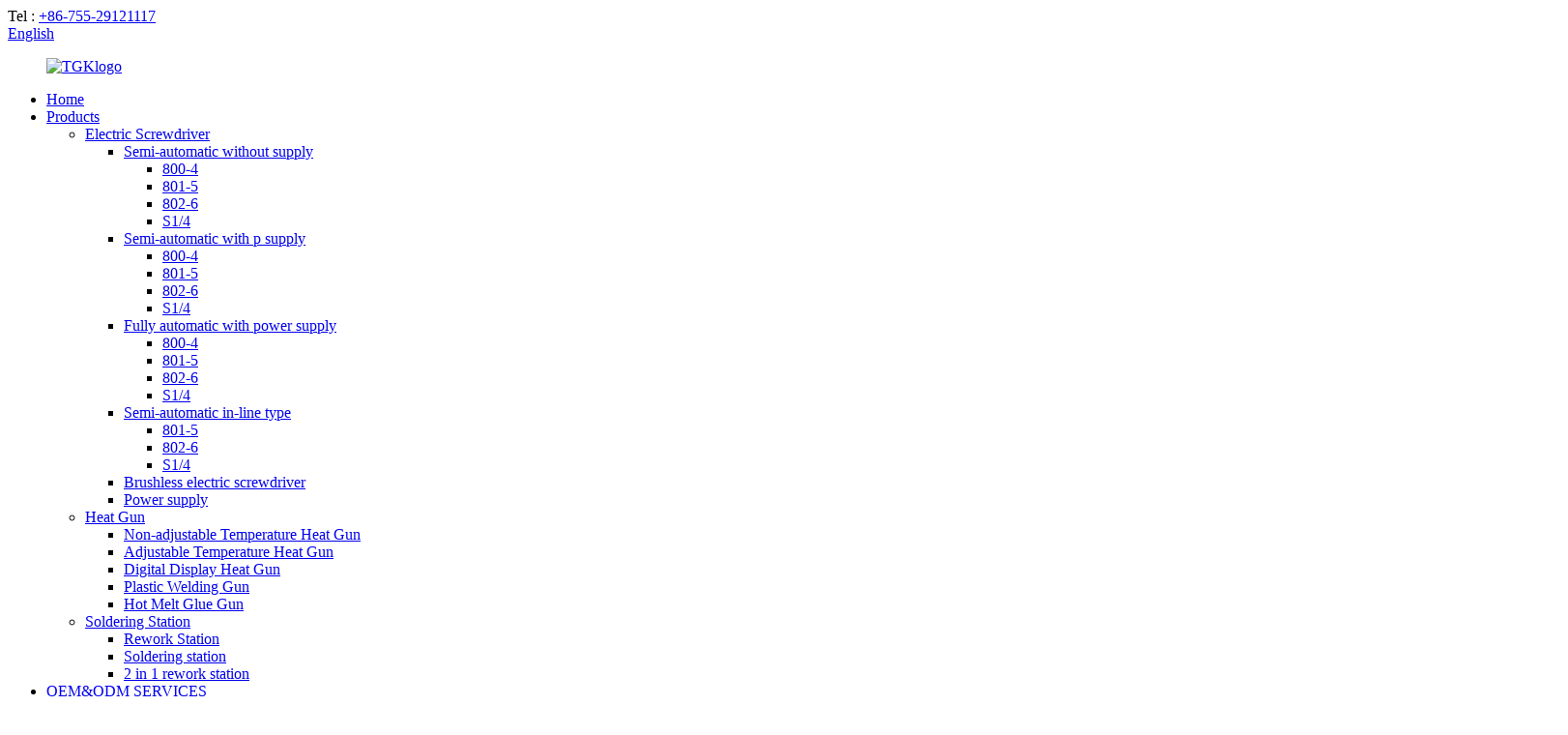

--- FILE ---
content_type: text/html
request_url: http://bn.tgktools.com/about-us/
body_size: 11806
content:
<!DOCTYPE html>
<html dir="ltr" lang="en">
<head>
<meta charset="UTF-8"/>
<meta http-equiv="Content-Type" content="text/html; charset=UTF-8" />
<!-- Google tag (gtag.js) -->
<script async src="https://www.googletagmanager.com/gtag/js?id=UA-215974145-16"></script>
<script>
  window.dataLayer = window.dataLayer || [];
  function gtag(){dataLayer.push(arguments);}
  gtag('js', new Date());

  gtag('config', 'UA-215974145-16');
</script>

<title>About Us - Shenzhen Takgiko Technology Co., Ltd.</title>
<meta property="fb:app_id" content="966242223397117" />
<meta name="viewport" content="width=device-width,initial-scale=1,minimum-scale=1,maximum-scale=1,user-scalable=no">
<link rel="apple-touch-icon-precomposed" href="">
<meta name="format-detection" content="telephone=no">
<meta name="apple-mobile-web-app-capable" content="yes">
<meta name="apple-mobile-web-app-status-bar-style" content="black">
<meta property="og:url" content="https://www.tgktools.com/about-us/"/>
<meta property="og:title" content="About Us - Shenzhen Takgiko Technology Co., Ltd." />
<meta property="og:description" content="
		Who we are?
	
Our founder started work in hardware industry since 1990, and started a hardware tools trading company in 2000, our factory was founded in Shenzhen in 2009, Our 75000 square meters industrial park was founded in Jieyang in 2014, and Shenzhen Takgiko industrial park was founded in..."/>
<meta property="og:type" content="product"/>
<meta property="og:site_name" content="https://www.tgktools.com/"/>
<link href="//cdn.globalso.com/tgktools/style/global/style.css" rel="stylesheet" onload="this.onload=null;this.rel='stylesheet'">
<link href="//cdn.globalso.com/tgktools/style/public/public.css" rel="stylesheet" onload="this.onload=null;this.rel='stylesheet'">
<link href="https://cdn.globalso.com/lite-yt-embed.css" rel="stylesheet" onload="this.onload=null;this.rel='stylesheet'">

<link rel="shortcut icon" href="https://cdn.globalso.com/tgktools/TGKlogo1.png" />
<meta name="author" content="gd-admin"/>
<meta name="description" itemprop="description" content="Who we are? Our founder started work in hardware industry since 1990, and started a hardware tools trading company in 2000, our factory was founded in" />

<link rel="canonical" href="https://www.tgktools.com/about-us/" />
</head>
<body>
<div class="container">
<header class=" web_head">
    <div class="head_top">
      <div class="layout">
        <div class="head_right">
          <span class="top_contact">Tel : <a class="tel_link" href="tel:+86-755-29121117">+86-755-29121117</a></span>          <div class="change-language ensemble">
  <div class="change-language-info">
    <div class="change-language-title medium-title">
       <div class="language-flag language-flag-en"><a href="https://www.tgktools.com/"><b class="country-flag"></b><span>English</span> </a></div>
       <b class="language-icon"></b> 
    </div>
	<div class="change-language-cont sub-content">
        <div class="empty"></div>
    </div>
  </div>
</div>
<!--theme229-->    
        </div>
      </div>
    </div>
    <div class="head_layer">
      <div class="layout">
        <figure class="logo"><a href="https://www.tgktools.com/">
                <img src="https://cdn.globalso.com/tgktools/TGKlogo.png" alt="TGKlogo">
                </a></figure>
        <nav class="nav_wrap">
          <ul class="head_nav">
        <li><a href="https://www.tgktools.com/">Home</a></li>
<li><a href="https://www.tgktools.com/products/">Products</a>
<ul class="sub-menu">
	<li><a href="https://www.tgktools.com/electric-screwdriver/">Electric Screwdriver</a>
	<ul class="sub-menu">
		<li><a href="https://www.tgktools.com/semi-automatic-without-supply/">Semi-automatic without supply</a>
		<ul class="sub-menu">
			<li><a href="https://www.tgktools.com/800-4/">800-4</a></li>
			<li><a href="https://www.tgktools.com/801-5/">801-5</a></li>
			<li><a href="https://www.tgktools.com/802-6/">802-6</a></li>
			<li><a href="https://www.tgktools.com/s14-semi-automatic-electric-screwdriver-with-p-supply/">S1/4</a></li>
		</ul>
</li>
		<li><a href="https://www.tgktools.com/semi-automatic-with-p-supply/">Semi-automatic with p supply</a>
		<ul class="sub-menu">
			<li><a href="https://www.tgktools.com/800-4-semi-automatic-electric-screwdriver-with-p-supply/">800-4</a></li>
			<li><a href="https://www.tgktools.com/801-5-semi-automatic-electric-screwdriver-with-p-supply/">801-5</a></li>
			<li><a href="https://www.tgktools.com/802-6-semi-automatic-electric-screwdriver-with-p-supply/">802-6</a></li>
			<li><a href="https://www.tgktools.com/s14/">S1/4</a></li>
		</ul>
</li>
		<li><a href="https://www.tgktools.com/fully-automatic-with-power-supply/">Fully automatic with power supply</a>
		<ul class="sub-menu">
			<li><a href="https://www.tgktools.com/800-4-fully-automatic-electric-screwdriver-with-power-supply/">800-4</a></li>
			<li><a href="https://www.tgktools.com/801-5-fully-automatic-electric-screwdriver-with-power-supply/">801-5</a></li>
			<li><a href="https://www.tgktools.com/802-6-fully-automatic-electric-screwdriver-with-power-supply/">802-6</a></li>
			<li><a href="https://www.tgktools.com/s14-fully-automatic-electric-screwdriver-with-power-supply/">S1/4</a></li>
		</ul>
</li>
		<li><a href="https://www.tgktools.com/semi-automatic-in-line-type/">Semi-automatic in-line type</a>
		<ul class="sub-menu">
			<li><a href="https://www.tgktools.com/801-5-semi-automatic-in-line-type-electric-screwdriver/">801-5</a></li>
			<li><a href="https://www.tgktools.com/802-6-semi-automatic-in-line-type-electric-screwdriver/">802-6</a></li>
			<li><a href="https://www.tgktools.com/s14-semi-automatic-in-line-type-electric-screwdriver/">S1/4</a></li>
		</ul>
</li>
		<li><a href="https://www.tgktools.com/brushless-electric-screwdriver-electric-screwdriver/">Brushless electric screwdriver</a></li>
		<li><a href="https://www.tgktools.com/power-supply/">Power supply</a></li>
	</ul>
</li>
	<li><a href="https://www.tgktools.com/heat-gun/">Heat Gun</a>
	<ul class="sub-menu">
		<li><a href="https://www.tgktools.com/non-adjustable-temperature-heat-gun/">Non-adjustable Temperature Heat Gun</a></li>
		<li><a href="https://www.tgktools.com/adjustable-temperature-heat-gun/">Adjustable Temperature Heat Gun</a></li>
		<li><a href="https://www.tgktools.com/digital-display-heat-gun/">Digital Display Heat Gun</a></li>
		<li><a href="https://www.tgktools.com/plastic-welding-gun/">Plastic Welding Gun</a></li>
		<li><a href="https://www.tgktools.com/hot-melt-glue-gun/">Hot Melt Glue Gun</a></li>
	</ul>
</li>
	<li><a href="https://www.tgktools.com/soldering-station/">Soldering Station</a>
	<ul class="sub-menu">
		<li><a href="https://www.tgktools.com/rework-station/">Rework Station</a></li>
		<li><a href="https://www.tgktools.com/soldering-station-soldering-station/">Soldering station</a></li>
		<li><a href="https://www.tgktools.com/2-in-1-rework-station-soldering-station/">2 in 1 rework station</a></li>
	</ul>
</li>
</ul>
</li>
<li><a href="https://www.tgktools.com/oemodm-services/">OEM&#038;ODM SERVICES</a></li>
<li class="nav-current"><a href="https://www.tgktools.com/about-us/">About Us</a>
<ul class="sub-menu">
	<li><a href="https://www.tgktools.com/certificate/">Certificate</a></li>
</ul>
</li>
<li><a href="https://world-port.made-in-china.com/viewVR?comId=awpAJqUvsrDH">vr</a></li>
<li><a href="https://www.tgktools.com/news/">News</a></li>
<li><a href="https://www.tgktools.com/faqs/">FAQs</a></li>
<li><a href="https://www.tgktools.com/contact-us/">Contact Us</a></li>
      </ul>
        <!--  <div class="head-search">-->
        <!--  <form  action="/search.php" method="get">-->
        <!--  <input class="search-ipt" type="text" placeholder="Search" name="s" id="s" />-->
        <!--  <input type="hidden" name="cat" value="490"/>-->
        <!--  <button class="search-btn" type="submit"  id="searchsubmit"></button>-->
        <!--</form>-->
        <!--  </div>-->
        <!--  <b id="btn-search" class="btn--search"></b>-->
        </nav>
        <div class="head-search">
          <form  action="/search.php" method="get">
          <input class="search-ipt" type="text" placeholder="Search" name="s" id="s" />
          <input type="hidden" name="cat" value="490"/>
          <button class="search-btn" type="submit"  id="searchsubmit"></button>
        </form>
          </div>
          <b id="btn-search" class="btn--search"></b>
      </div>
    </div>
  </header>
    	
<div class="path_bar">
    <div class="layout">
      <ul>
       <li> <a itemprop="breadcrumb" href="https://www.tgktools.com/">Home</a></li><li> <a href="#">About Us</a></li>
      </ul>
    </div>
  </div>
<section class="web_main page_main">

    <div class="layout">

      <h1 class="page_title">
          About Us        </h1>  

      <article class="entry blog-article">


<div class="fl-builder-content fl-builder-content-824 fl-builder-content-primary fl-builder-global-templates-locked" data-post-id="824"><div class="fl-row fl-row-full-width fl-row-bg-photo fl-node-62da675d2c545" data-node="62da675d2c545">
	<div class="fl-row-content-wrap">
				<div class="fl-row-content fl-row-full-width fl-node-content">
		
<div class="fl-col-group fl-node-62da675d2c80b" data-node="62da675d2c80b">
			<div class="fl-col fl-node-62da675d2c84a fl-col-small" data-node="62da675d2c84a" style="width: 18.91%;">
	<div class="fl-col-content fl-node-content">
		</div>
</div>			<div class="fl-col fl-node-62da675d2c887 fl-col-has-cols" data-node="62da675d2c887" style="width: 60.98%;">
	<div class="fl-col-content fl-node-content">
	
<div class="fl-col-group fl-node-62da689dbf6d1 fl-col-group-nested" data-node="62da689dbf6d1">
			<div class="fl-col fl-node-62da689dbf8d0 fl-col-small" data-node="62da689dbf8d0" style="width: 47.71%;">
	<div class="fl-col-content fl-node-content">
		</div>
</div>			<div class="fl-col fl-node-62da689dbf8e9" data-node="62da689dbf8e9" style="width: 52.29%;">
	<div class="fl-col-content fl-node-content">
	<div class="fl-module fl-module-heading fl-node-62da692a186e4 fl-animation fl-slide-left" data-node="62da692a186e4" data-animation-delay="0.5">
	<div class="fl-module-content fl-node-content">
		<h3 class="fl-heading">
		<span class="fl-heading-text">Business Advantage</span>
	</h3>	</div>
</div><div class="fl-module fl-module-heading fl-node-62da693ca5927 fl-animation fl-slide-right" data-node="62da693ca5927" data-animation-delay="0.5">
	<div class="fl-module-content fl-node-content">
		<h3 class="fl-heading">
		<span class="fl-heading-text">Shenzhen Takgiko Technology Co., Ltd.</span>
	</h3>	</div>
</div><div class="fl-module fl-module-separator fl-node-62da6959136d7" data-node="62da6959136d7" data-animation-delay="0.0">
	<div class="fl-module-content fl-node-content">
		<div class="fl-separator"></div>	</div>
</div><div class="fl-module fl-module-rich-text fl-node-62da68c5d7324 fl-animation fl-slide-up" data-node="62da68c5d7324" data-animation-delay="0.5">
	<div class="fl-module-content fl-node-content">
		<div class="fl-rich-text">
	<p><span style="font-size: large;">Has three research and development teams with independent research and development capabilities. Our factory accept OEM and ODM production and we follow five-step quality inspections in order to ensure product quality.</span></p>
</div>	</div>
</div>	</div>
</div>	</div>
	</div>
</div>			<div class="fl-col fl-node-62da675d2c8c4 fl-col-small" data-node="62da675d2c8c4" style="width: 20.11%;">
	<div class="fl-col-content fl-node-content">
		</div>
</div>	</div>
		</div>
	</div>
</div><div class="fl-row fl-row-full-width fl-row-bg-none fl-node-62da6a762453a" data-node="62da6a762453a">
	<div class="fl-row-content-wrap">
				<div class="fl-row-content fl-row-full-width fl-node-content">
		
<div class="fl-col-group fl-node-62da6a7628003" data-node="62da6a7628003">
			<div class="fl-col fl-node-62da6a76281b8" data-node="62da6a76281b8" style="width: 100%;">
	<div class="fl-col-content fl-node-content">
	<div class="fl-module fl-module-heading fl-node-62da6a7341c75 fl-animation fl-slide-left" data-node="62da6a7341c75" data-animation-delay="0.5">
	<div class="fl-module-content fl-node-content">
		<h3 class="fl-heading">
		<span class="fl-heading-text">Who we are?</span>
	</h3>	</div>
</div>	</div>
</div>	</div>
		</div>
	</div>
</div><div class="fl-row fl-row-full-width fl-row-bg-none fl-node-62da6b0f696ad" data-node="62da6b0f696ad">
	<div class="fl-row-content-wrap">
				<div class="fl-row-content fl-row-full-width fl-node-content">
		
<div class="fl-col-group fl-node-62da6b0f6d727 fl-col-group-equal-height fl-col-group-align-center" data-node="62da6b0f6d727">
			<div class="fl-col fl-node-62da6b0f6d985 fl-col-small" data-node="62da6b0f6d985" style="width: 24.79%;">
	<div class="fl-col-content fl-node-content">
	<div class="fl-module fl-module-rich-text fl-node-62da6b566c1ba" data-node="62da6b566c1ba" data-animation-delay="0.0">
	<div class="fl-module-content fl-node-content">
		<div class="fl-rich-text">
	<p><span style="font-size: medium;">Our founder started work in hardware industry since 1990, and started a hardware tools trading company in 2000, our factory was founded in Shenzhen in 2009, Our 75000 square meters industrial park was founded in Jieyang in 2014, and Shenzhen Takgiko industrial park was founded in 2017 and we has ability of semi-automatic production in 2022.</span></p>
<p><span style="font-size: medium;">After 32 years of development, TGK has been a well known brand in China, our heat gun products already take over 85% of Chinese market share.</span></p>
</div>	</div>
</div>	</div>
</div>			<div class="fl-col fl-node-62da6b0f6d946 fl-col-has-cols" data-node="62da6b0f6d946" style="width: 75.21%;">
	<div class="fl-col-content fl-node-content">
	
<div class="fl-col-group fl-node-62da6bdfc5286 fl-col-group-nested" data-node="62da6bdfc5286">
			<div class="fl-col fl-node-62da6bdfc54d4 fl-col-small" data-node="62da6bdfc54d4" style="width: 50%;">
	<div class="fl-col-content fl-node-content">
	<div class="fl-module fl-module-photo fl-node-62da6befd384a fl-animation fl-fade-in" data-node="62da6befd384a" data-animation-delay="0.5">
	<div class="fl-module-content fl-node-content">
		<div class="fl-photo fl-photo-align-center" itemscope itemtype="http://schema.org/ImageObject">
	<div class="fl-photo-content fl-photo-img-jpg">
				<img class="fl-photo-img wp-image-1259 size-full" src="//www.tgktools.com/uploads/qunshi-2.jpg" alt="qunshi (2)" itemprop="image"  />
		    
			</div>
	</div>	</div>
</div>	</div>
</div>			<div class="fl-col fl-node-62da6bdfc5518 fl-col-small" data-node="62da6bdfc5518" style="width: 50%;">
	<div class="fl-col-content fl-node-content">
		</div>
</div>	</div>

<div class="fl-col-group fl-node-62da6c34265b3 fl-col-group-nested" data-node="62da6c34265b3">
			<div class="fl-col fl-node-62da6c342680a fl-col-small" data-node="62da6c342680a" style="width: 50%;">
	<div class="fl-col-content fl-node-content">
		</div>
</div>			<div class="fl-col fl-node-62da6c342684c fl-col-small" data-node="62da6c342684c" style="width: 50%;">
	<div class="fl-col-content fl-node-content">
	<div class="fl-module fl-module-photo fl-node-62da6c35a7f49 fl-animation fl-fade-in" data-node="62da6c35a7f49" data-animation-delay="0.5">
	<div class="fl-module-content fl-node-content">
		<div class="fl-photo fl-photo-align-center" itemscope itemtype="http://schema.org/ImageObject">
	<div class="fl-photo-content fl-photo-img-jpg">
				<img class="fl-photo-img wp-image-1258 size-full" src="//www.tgktools.com/uploads/qunshi-1.jpg" alt="qunshi (1)" itemprop="image"  />
		    
			</div>
	</div>	</div>
</div>	</div>
</div>	</div>
	</div>
</div>	</div>
		</div>
	</div>
</div><div class="fl-row fl-row-full-width fl-row-bg-none fl-node-62da6cb002ae6" data-node="62da6cb002ae6">
	<div class="fl-row-content-wrap">
				<div class="fl-row-content fl-row-full-width fl-node-content">
		
<div class="fl-col-group fl-node-62da6d437d428" data-node="62da6d437d428">
			<div class="fl-col fl-node-62da6d437d6a7" data-node="62da6d437d6a7" style="width: 100%;">
	<div class="fl-col-content fl-node-content">
	<div class="fl-module fl-module-heading fl-node-62da6d3c87b92 fl-animation fl-slide-left" data-node="62da6d3c87b92" data-animation-delay="0.5">
	<div class="fl-module-content fl-node-content">
		<h3 class="fl-heading">
		<span class="fl-heading-text">What we do?</span>
	</h3>	</div>
</div>	</div>
</div>	</div>

<div class="fl-col-group fl-node-62da6cbec23ca" data-node="62da6cbec23ca">
			<div class="fl-col fl-node-62da6cbec2631" data-node="62da6cbec2631" style="width: 100%;">
	<div class="fl-col-content fl-node-content">
	<div class="fl-module fl-module-rich-text fl-node-62da6cb003180" data-node="62da6cb003180" data-animation-delay="0.0">
	<div class="fl-module-content fl-node-content">
		<div class="fl-rich-text">
	<p><span style="font-size: medium;">We focus on manufacture and trade electric heating tools,welding tools and electrical tools. There are more than 60 models including heat gun, plastic welding gun,soldering station, rework station, brush electric screwdriver, and brushless electric screwdriver.</span></p>
<p><span style="font-size: medium;">Our product application range in electrical factory, decoration, auto maintenance, packaging, electronics, metal processing, clothing and many other industries. Products and technologies have obtained national patents and approved by CE and RoHS certifications.</span></p>
</div>	</div>
</div>	</div>
</div>	</div>
		</div>
	</div>
</div><div class="fl-row fl-row-full-width fl-row-bg-color fl-node-62da6348ae8ff" data-node="62da6348ae8ff">
	<div class="fl-row-content-wrap">
				<div class="fl-row-content fl-row-full-width fl-node-content">
		
<div class="fl-col-group fl-node-62da6348afadf fl-col-group-equal-height fl-col-group-align-top" data-node="62da6348afadf">
			<div class="fl-col fl-node-62da6348afc3a fl-col-small" data-node="62da6348afc3a" style="width: 25%;">
	<div class="fl-col-content fl-node-content">
	<div class="fl-module fl-module-icon fl-node-62da63ed89d85" data-node="62da63ed89d85" data-animation-delay="0.0">
	<div class="fl-module-content fl-node-content">
		<div class="fl-icon-wrap">
	<span class="fl-icon">
				<i class="fa fa-calendar"></i> 
			</span>
	
	</div>
	</div>
</div><div class="fl-module fl-module-heading fl-node-62da6371f3485" data-node="62da6371f3485" data-animation-delay="0.0">
	<div class="fl-module-content fl-node-content">
		<h3 class="fl-heading">
		<span class="fl-heading-text">32 (YEARS)</span>
	</h3>	</div>
</div><div class="fl-module fl-module-heading fl-node-62da65737beda" data-node="62da65737beda" data-animation-delay="0.0">
	<div class="fl-module-content fl-node-content">
		<h3 class="fl-heading">
		<span class="fl-heading-text">Since The Year Of 1990</span>
	</h3>	</div>
</div>	</div>
</div>			<div class="fl-col fl-node-62da6348afc7c fl-col-small" data-node="62da6348afc7c" style="width: 25%;">
	<div class="fl-col-content fl-node-content">
	<div class="fl-module fl-module-icon fl-node-62da64775c519" data-node="62da64775c519" data-animation-delay="0.0">
	<div class="fl-module-content fl-node-content">
		<div class="fl-icon-wrap">
	<span class="fl-icon">
				<i class="fa fa-group"></i> 
			</span>
	
	</div>
	</div>
</div><div class="fl-module fl-module-heading fl-node-62da64b341443" data-node="62da64b341443" data-animation-delay="0.0">
	<div class="fl-module-content fl-node-content">
		<h3 class="fl-heading">
		<span class="fl-heading-text">300+ (3 TEAM R&D)</span>
	</h3>	</div>
</div><div class="fl-module fl-module-heading fl-node-62da65861ba5b" data-node="62da65861ba5b" data-animation-delay="0.0">
	<div class="fl-module-content fl-node-content">
		<h3 class="fl-heading">
		<span class="fl-heading-text">No. Of Employees</span>
	</h3>	</div>
</div>	</div>
</div>			<div class="fl-col fl-node-62da6348afcbc fl-col-small" data-node="62da6348afcbc" style="width: 25%;">
	<div class="fl-col-content fl-node-content">
	<div class="fl-module fl-module-icon fl-node-62da64b0ebe18" data-node="62da64b0ebe18" data-animation-delay="0.0">
	<div class="fl-module-content fl-node-content">
		<div class="fl-icon-wrap">
	<span class="fl-icon">
				<i class="fi-crop"></i> 
			</span>
	
	</div>
	</div>
</div><div class="fl-module fl-module-heading fl-node-62da6479773a5" data-node="62da6479773a5" data-animation-delay="0.0">
	<div class="fl-module-content fl-node-content">
		<h3 class="fl-heading">
		<span class="fl-heading-text">75000 (SQUARE METERS)</span>
	</h3>	</div>
</div><div class="fl-module fl-module-heading fl-node-62da66666248d" data-node="62da66666248d" data-animation-delay="0.0">
	<div class="fl-module-content fl-node-content">
		<h3 class="fl-heading">
		<span class="fl-heading-text">Factory Building</span>
	</h3>	</div>
</div>	</div>
</div>			<div class="fl-col fl-node-62da6348afcfa fl-col-small" data-node="62da6348afcfa" style="width: 25%;">
	<div class="fl-col-content fl-node-content">
	<div class="fl-module fl-module-icon fl-node-62da64b61be7c" data-node="62da64b61be7c" data-animation-delay="0.0">
	<div class="fl-module-content fl-node-content">
		<div class="fl-icon-wrap">
	<span class="fl-icon">
				<i class="fa fa-bar-chart-o"></i> 
			</span>
	
	</div>
	</div>
</div><div class="fl-module fl-module-heading fl-node-62da67044b0f9" data-node="62da67044b0f9" data-animation-delay="0.0">
	<div class="fl-module-content fl-node-content">
		<h3 class="fl-heading">
		<span class="fl-heading-text">20,000,000 (USD)</span>
	</h3>	</div>
</div><div class="fl-module fl-module-heading fl-node-62da668c6e276" data-node="62da668c6e276" data-animation-delay="0.0">
	<div class="fl-module-content fl-node-content">
		<h3 class="fl-heading">
		<span class="fl-heading-text">Sales Revenue In 2020</span>
	</h3>	</div>
</div>	</div>
</div>	</div>
		</div>
	</div>
</div><div class="fl-row fl-row-full-width fl-row-bg-none fl-node-62da6dbe52fff" data-node="62da6dbe52fff">
	<div class="fl-row-content-wrap">
				<div class="fl-row-content fl-row-full-width fl-node-content">
		
<div class="fl-col-group fl-node-62da6dbe5340e" data-node="62da6dbe5340e">
			<div class="fl-col fl-node-62da6dbe5344d" data-node="62da6dbe5344d" style="width: 100%;">
	<div class="fl-col-content fl-node-content">
	<div class="fl-module fl-module-heading fl-node-62da6dbe5348a fl-animation fl-slide-left" data-node="62da6dbe5348a" data-animation-delay="0.5">
	<div class="fl-module-content fl-node-content">
		<h3 class="fl-heading">
		<span class="fl-heading-text">Smart Factory • Intelligent Workshop</span>
	</h3>	</div>
</div>	</div>
</div>	</div>

<div class="fl-col-group fl-node-62da6dbe534c6" data-node="62da6dbe534c6">
			<div class="fl-col fl-node-62da6dbe53503" data-node="62da6dbe53503" style="width: 100%;">
	<div class="fl-col-content fl-node-content">
	<div class="fl-module fl-module-rich-text fl-node-62da6dbe5353f" data-node="62da6dbe5353f" data-animation-delay="0.0">
	<div class="fl-module-content fl-node-content">
		<div class="fl-rich-text">
	<p><span style="font-size: medium;">For the past decades, Takgiko responded positively to the market demands of intelligent production. Integrate the internal resources of the industry, and combine the information technology to create intelligent workshop management solutions. At the time of achieving intelligent production, also brings you convenience of real-time production data trace ability, real-time changing, real-time monitoring, gradually reduce human intervention while improve product quality and delivery time, bring more convenience management.</span></p>
</div>	</div>
</div>	</div>
</div>	</div>
		</div>
	</div>
</div><div class="fl-row fl-row-full-width fl-row-bg-none fl-node-62da6f87620d8" data-node="62da6f87620d8">
	<div class="fl-row-content-wrap">
				<div class="fl-row-content fl-row-full-width fl-node-content">
		
<div class="fl-col-group fl-node-62da6f876b46f" data-node="62da6f876b46f">
			<div class="fl-col fl-node-62da6f876b78c fl-col-small" data-node="62da6f876b78c" style="width: 50%;">
	<div class="fl-col-content fl-node-content">
	<div class="fl-module fl-module-photo fl-node-62da6f91cff29" data-node="62da6f91cff29" data-animation-delay="0.0">
	<div class="fl-module-content fl-node-content">
		<div class="fl-photo fl-photo-align-center" itemscope itemtype="http://schema.org/ImageObject">
	<div class="fl-photo-content fl-photo-img-jpg">
				<img class="fl-photo-img wp-image-1260" src="//www.tgktools.com/uploads/wusnkd-2.jpg" alt="wusnkd (2)" itemprop="image"  />
		    
			</div>
	</div>	</div>
</div>	</div>
</div>			<div class="fl-col fl-node-62da6f876b7dc fl-col-small" data-node="62da6f876b7dc" style="width: 50%;">
	<div class="fl-col-content fl-node-content">
	<div class="fl-module fl-module-photo fl-node-62da6fb431d63" data-node="62da6fb431d63" data-animation-delay="0.0">
	<div class="fl-module-content fl-node-content">
		<div class="fl-photo fl-photo-align-center" itemscope itemtype="http://schema.org/ImageObject">
	<div class="fl-photo-content fl-photo-img-jpg">
				<img class="fl-photo-img wp-image-1261" src="//www.tgktools.com/uploads/wusnkd-1.jpg" alt="wusnkd (1)" itemprop="image"  />
		    
			</div>
	</div>	</div>
</div>	</div>
</div>	</div>
		</div>
	</div>
</div><div class="fl-row fl-row-full-width fl-row-bg-photo fl-node-62da707d21d07 fl-row-bg-overlay" data-node="62da707d21d07">
	<div class="fl-row-content-wrap">
				<div class="fl-row-content fl-row-full-width fl-node-content">
		
<div class="fl-col-group fl-node-62da707d28400" data-node="62da707d28400">
			<div class="fl-col fl-node-62da707d28623" data-node="62da707d28623" style="width: 100%;">
	<div class="fl-col-content fl-node-content">
	<div class="fl-module fl-module-heading fl-node-62da70e88302d fl-animation fl-slide-right" data-node="62da70e88302d" data-animation-delay="0.5">
	<div class="fl-module-content fl-node-content">
		<h3 class="fl-heading">
		<span class="fl-heading-text">Takgiko always adhere to “morality oriented, quality first” business value. </span>
	</h3>	</div>
</div><div class="fl-module fl-module-heading fl-node-62da71488b55d fl-animation fl-slide-right" data-node="62da71488b55d" data-animation-delay="0.5">
	<div class="fl-module-content fl-node-content">
		<h3 class="fl-heading">
		<span class="fl-heading-text">We put integrity and quality on our top of business principles.</span>
	</h3>	</div>
</div>	</div>
</div>	</div>

<div class="fl-col-group fl-node-62da711d974e0" data-node="62da711d974e0">
			<div class="fl-col fl-node-62da711d976c2" data-node="62da711d976c2" style="width: 100%;">
	<div class="fl-col-content fl-node-content">
	<div class="fl-module fl-module-rich-text fl-node-62da711d97349" data-node="62da711d97349" data-animation-delay="0.0">
	<div class="fl-module-content fl-node-content">
		<div class="fl-rich-text">
	<p style="text-align: center;"><span style="font-size: large; color: #ffffff;"> In China, TGK has more than 2000 offline distributors and build a mature marketing and service network.</span></p>
<p style="text-align: center;"><span style="font-size: large; color: #ffffff;">TGK has become a well known tool manufacture in China and step into international market and look forward to cooperating with more partners.</span></p>
</div>	</div>
</div>	</div>
</div>	</div>
		</div>
	</div>
</div><div class="fl-row fl-row-full-width fl-row-bg-color fl-node-62da71c1935e6" data-node="62da71c1935e6">
	<div class="fl-row-content-wrap">
				<div class="fl-row-content fl-row-full-width fl-node-content">
		
<div class="fl-col-group fl-node-62da72caf1403" data-node="62da72caf1403">
			<div class="fl-col fl-node-62da72caf16d0" data-node="62da72caf16d0" style="width: 100%;">
	<div class="fl-col-content fl-node-content">
	<div class="fl-module fl-module-heading fl-node-62da72c77610c fl-animation fl-slide-left" data-node="62da72c77610c" data-animation-delay="0.5">
	<div class="fl-module-content fl-node-content">
		<h3 class="fl-heading">
		<span class="fl-heading-text">Some Of Our Clients</span>
	</h3>	</div>
</div><div class="fl-module fl-module-heading fl-node-62da72daedab6 fl-animation fl-slide-right" data-node="62da72daedab6" data-animation-delay="0.5">
	<div class="fl-module-content fl-node-content">
		<h3 class="fl-heading">
		<span class="fl-heading-text">We have received many great comments from our clients.</span>
	</h3>	</div>
</div>	</div>
</div>	</div>

<div class="fl-col-group fl-node-62da72facb9e0" data-node="62da72facb9e0">
			<div class="fl-col fl-node-62da72facbc0e" data-node="62da72facbc0e" style="width: 100%;">
	<div class="fl-col-content fl-node-content">
	<div class="fl-module fl-module-separator fl-node-62da72facb856" data-node="62da72facb856" data-animation-delay="0.0">
	<div class="fl-module-content fl-node-content">
		<div class="fl-separator"></div>	</div>
</div>	</div>
</div>	</div>

<div class="fl-col-group fl-node-62da71c199945" data-node="62da71c199945">
			<div class="fl-col fl-node-62da71c199b8d" data-node="62da71c199b8d" style="width: 100%;">
	<div class="fl-col-content fl-node-content">
	<div class="fl-module fl-module-testimonials fl-node-62da71dd61d7a" data-node="62da71dd61d7a" data-animation-delay="0.0">
	<div class="fl-module-content fl-node-content">
		<div class="fl-testimonials-wrap wide">

	
	<div class="fl-testimonials">
				<div class="fl-testimonial">
			<p style="text-align: center;"><span style="font-size: x-large; color: #000000;">How about our product’s quality?</span></p><p style="text-align: center;"><span style="font-size: large;">All of our products passed five-step quality inspections,there is one more product check before shipment</span></p>		</div>
				<div class="fl-testimonial">
			<p style="text-align: center;"><span style="font-size: x-large; color: #000000;">How long is the lead time?</span></p><p style="text-align: center;"><span style="font-size: large;">It will need 35 days for the first time and 20-25 days in the following orders.</span></p>		</div>
				<div class="fl-testimonial">
			<p style="text-align: center;"><span style="color: #000000; font-size: x-large;">After-sales policy?</span></p><p style="text-align: center;"><span style="color: #000000; font-size: large;">We will provide free replace parts to solve after-sales problems. We also provide online repair teaching instruction.</span></p>		</div>
			</div>
	
	<div class="fl-slider-next"></div>
	<div class="fl-slider-prev"></div>

</div>	</div>
</div>	</div>
</div>	</div>
		</div>
	</div>
</div></div> 


<div class="clear"></div>

      </article> 


		 <hr>

         

 </div>

</section>

<footer class="web_footer">
    <div class="foot_items">
      <div class="layout">
        <div class="foot_item foot_item_product wow fadeInUpA" data-wow-delay=".1s">
          <h2 class="title">INFORMATION</h2>
          <div class="foot_item_bd">
            <ul class="foot_txt_list">
              <li><a href="https://www.tgktools.com/electric-screwdriver/">Electric Screwdriver</a></li>
<li><a href="https://www.tgktools.com/heat-gun/">Heat Gun</a></li>
<li><a href="https://www.tgktools.com/soldering-station/">Soldering Station</a></li>
            </ul>
          </div>
        </div>
        <div class="foot_item foot_item_news wow fadeInUpA" data-wow-delay=".2s">
          <h2 class="title">LATEST NEWS</h2>
          <div class="foot_item_bd">
            <ul class="foot_news_list">
                           <li><a href="https://www.tgktools.com/news/features-of-portable-hot-air-gun-an-essential-tool-in-the-industrial-field/">Features of portable hot air gun: an esse...</a></li>
                            <li><a href="https://www.tgktools.com/news/using-a-power-tool-heat-gun-tips-and-techniques/">Using a Power Tool Hot Air Gun: Tips and ...</a></li>
                            <li><a href="https://www.tgktools.com/news/the-usage-methods-of-hot-air-guns-in-various-industries/">The usage methods of hot air guns in vari...</a></li>
                            <li><a href="https://www.tgktools.com/news/why-is-heat-gun-an-essential-tool-for-diy-enthusiasts/">Why is heat gun an essential tool for DIY...</a></li>
                            <li><a href="https://www.tgktools.com/news/the-ultimate-guide-to-choosing-the-power-tools/">The Ultimate Guide to Choosing the Power ...</a></li>
                          </ul>
          </div>
        </div>
        <div class="foot_item foot_item_contact wow fadeInUpA" data-wow-delay=".3s">
          <h2 class="title">CONTACT US</h2>
          <div class="foot_item_bd">
            <address>
            <ul>
               <li class="foot_addr"> 1/F, Building 11, Takgiko Technology Park, Yangtian Road, Area 72, Xin'an Subdistrict, Shenzhen.</li>              <li class="foot_phone">Call Us Now:  <a class="tel_link" href="tel:+86-755-29121117">+86-755-29121117</a></li>            
             <li class="foot_email"><a href="mailto:tgk01@cntakgiko.cn">tgk01@cntakgiko.cn</a></li>             
             
             <li class="foot_email"><a href="https://api.whatsapp.com/send?phone=8613662233699">+86 13662233699</a></li>
            </ul>
            </address>
          </div>
        </div>
        <div class="foot_item foot_item_follow wow fadeInUpA" data-wow-delay=".4s">
          <h2 class="title">FOLLOW US</h2>
          <div class="foot_item_bd">
            <div class="company_subscribe foot_subscribe">
              <h3 class="subscribe_tit">For inquiries about our products or pricelist, please leave your email to us and we will be in touch within 24 hours.</h3>
              <a href="javascript:" class="sys_btn button">Inquiry Now</a>
            </div>        
          </div>
        </div>
      </div>
    </div>
    <div class="foot_bar wow fadeInUpA">
      <div class="layout">
        <div class="copyright">
                                © Copyright - 2010-2024 : All Rights Reserved.                 <script type="text/javascript" src="//www.globalso.site/livechat.js"></script>        <a href="/featured/">Featured Products</a>, <a href="/sitemap.xml">Sitemap</a>, <a href='https://www.tgktools.com/industrial-electric-screwdriver/' title='Industrial Electric Screwdriver'>Industrial Electric Screwdriver</a>, 
<a href='https://www.tgktools.com/mini-hot-air-gun-soldering/' title='Mini Hot Air Gun Soldering'>Mini Hot Air Gun Soldering</a>, 
<a href='https://www.tgktools.com/torque-electric-screwdriver/' title='Torque Electric Screwdriver'>Torque Electric Screwdriver</a>, 
<a href='https://www.tgktools.com/heavy-duty-heat-gun/' title='Heavy Duty Heat Gun'>Heavy Duty Heat Gun</a>, 
<a href='https://www.tgktools.com/electric-screwdriver-wholesale/' title='Electric Screwdriver Wholesale'>Electric Screwdriver Wholesale</a>, 
<a href='https://www.tgktools.com/small-hand-held-heat-gun/' title='Small Hand Held Heat Gun'>Small Hand Held Heat Gun</a>, <a href="/products/">All Products</a>
      </div>
      </div>
    </div>
  </footer>
<!--<aside class="scrollsidebar" id="scrollsidebar">-->
<!--  <div class="side_content">-->
<!--    <div class="side_list">-->
<!--      <header class="hd"><img src="//cdn.globalso.com/title_pic.png" alt="Online Inuiry"/></header>-->
<!--      <div class="cont">-->
<!--        <li><a class="email" href="javascript:" onclick="showMsgPop();">Send Email</a></li>-->
<!--        -->
<!--        -->
<!--        -->
<!--        -->
<!--      </div>-->
<!--      -->
<!--      -->
<!--      <div class="side_title"><a  class="close_btn"><span>x</span></a></div>-->
<!--    </div>-->
<!--  </div>-->
<!--  <div class="show_btn"></div>-->
<!--</aside>-->

 <ul class="right_nav">
     
     
     
      
     
     
     
    <li>
         <div class="iconBox oln_ser"> 
             <img src='//cdn.globalso.com/tgktools/style/global/img/tel.png'>
            <h4>Phone</h4>
         </div>
         <div class="hideBox">
            <div class="hb">
               <h5>Tel</h5>
               <div class="fonttalk">
                    <p><a href="tel:+86-755-29121117">+86-755-29121117</a></p>
               </div>
               <div class="fonttalk">
                    
               </div>
            </div>
         </div>
      </li>
    <li>
         <div class="iconBox oln_ser"> 
             <img src='//cdn.globalso.com/tgktools/style/global/img/email.png'>
            <h4>E-mail</h4>
         </div>
         <div class="hideBox">
            <div class="hb">
               <h5>E-mail</h5>
               <div class="fonttalk">
                    <p><a href="mailto:tgk01@cntakgiko.cn">tgk01@cntakgiko.cn</a></p>
               </div>
               <div class="fonttalk">
                    
               </div>
            </div>
         </div>
      </li>
   
   <li>
         <div class="iconBox">
            <img src='https://cdn.globalso.com/tgktools/whatsapp1234.png'>
            <h4>Whatsapp</h4>
         </div>
         <div class="hideBox">
            <div class="hb">
               <h5>whatsapp</h5>
                 <div class="fonttalk">
                    <p><a href="https://api.whatsapp.com/send?phone=8613662233699">+86 13662233699</a></p>
               </div>
            </div>
         </div>
      </li>
   
  

<!--------------TOP按钮------------------>
    <li>
         <div class="iconBox top">
             <img src='//cdn.globalso.com/tgktools/style/global/img/top.png'>
            <h4>Top</h4>
         </div>
    </li>

   </ul>

<div class="inquiry-pop-bd">
  <div class="inquiry-pop"> <i class="ico-close-pop" onClick="hideMsgPop();"></i> 
    <script type="text/javascript" src="//www.globalso.site/form.js"></script> 
    
  </div>
</div>
</div>
<script type="text/javascript" src="//cdn.globalso.com/tgktools/style/global/js/jquery.min.js"></script> 
<script type="text/javascript" src="//cdn.globalso.com/tgktools/style/global/js/common.js"></script>
<script type="text/javascript" src="//cdn.globalso.com/tgktools/style/public/public.js"></script>
<script src="https://cdn.globalso.com/lite-yt-embed.js"></script>
<script>
function getCookie(name) {
    var arg = name + "=";
    var alen = arg.length;
    var clen = document.cookie.length;
    var i = 0;
    while (i < clen) {
        var j = i + alen;
        if (document.cookie.substring(i, j) == arg) return getCookieVal(j);
        i = document.cookie.indexOf(" ", i) + 1;
        if (i == 0) break;
    }
    return null;
}
function setCookie(name, value) {
    var expDate = new Date();
    var argv = setCookie.arguments;
    var argc = setCookie.arguments.length;
    var expires = (argc > 2) ? argv[2] : null;
    var path = (argc > 3) ? argv[3] : null;
    var domain = (argc > 4) ? argv[4] : null;
    var secure = (argc > 5) ? argv[5] : false;
    if (expires != null) {
        expDate.setTime(expDate.getTime() + expires);
    }
    document.cookie = name + "=" + escape(value) + ((expires == null) ? "": ("; expires=" + expDate.toUTCString())) + ((path == null) ? "": ("; path=" + path)) + ((domain == null) ? "": ("; domain=" + domain)) + ((secure == true) ? "; secure": "");
}
function getCookieVal(offset) {
    var endstr = document.cookie.indexOf(";", offset);
    if (endstr == -1) endstr = document.cookie.length;
    return unescape(document.cookie.substring(offset, endstr));
}

var firstshow = 0;
var cfstatshowcookie = getCookie('easyiit_stats');
if (cfstatshowcookie != 1) {
    a = new Date();
    h = a.getHours();
    m = a.getMinutes();
    s = a.getSeconds();
    sparetime = 1000 * 60 * 60 * 24 * 1 - (h * 3600 + m * 60 + s) * 1000 - 1;
    setCookie('easyiit_stats', 1, sparetime, '/');
    firstshow = 1;
}
if (!navigator.cookieEnabled) {
    firstshow = 0;
}
var referrer = escape(document.referrer);
var currweb = escape(location.href);
var screenwidth = screen.width;
var screenheight = screen.height;
var screencolordepth = screen.colorDepth;
$(function($){
   $.get("https://www.tgktools.com/statistic.php", { action:'stats_init', assort:0, referrer:referrer, currweb:currweb , firstshow:firstshow ,screenwidth:screenwidth, screenheight: screenheight, screencolordepth: screencolordepth, ranstr: Math.random()},function(data){}, "json");
			
});
</script>
<!--[if lt IE 9]>
<script src="//cdn.globalso.com/tgktools/style/global/js/html5.js"></script>
<![endif]-->
<script type="text/javascript">

if(typeof jQuery == 'undefined' || typeof jQuery.fn.on == 'undefined') {
	document.write('<script src="https://www.tgktools.com/wp-content/plugins/bb-plugin/js/jquery.js"><\/script>');
	document.write('<script src="https://www.tgktools.com/wp-content/plugins/bb-plugin/js/jquery.migrate.min.js"><\/script>');
}

</script><ul class="prisna-wp-translate-seo" id="prisna-translator-seo"><li class="language-flag language-flag-en"><a href="https://www.tgktools.com/about-us/" title="English" target="_blank"><b class="country-flag"></b><span>English</span></a></li><li class="language-flag language-flag-fr"><a href="http://fr.tgktools.com/about-us/" title="French" target="_blank"><b class="country-flag"></b><span>French</span></a></li><li class="language-flag language-flag-de"><a href="http://de.tgktools.com/about-us/" title="German" target="_blank"><b class="country-flag"></b><span>German</span></a></li><li class="language-flag language-flag-pt"><a href="http://pt.tgktools.com/about-us/" title="Portuguese" target="_blank"><b class="country-flag"></b><span>Portuguese</span></a></li><li class="language-flag language-flag-es"><a href="http://es.tgktools.com/about-us/" title="Spanish" target="_blank"><b class="country-flag"></b><span>Spanish</span></a></li><li class="language-flag language-flag-ru"><a href="http://ru.tgktools.com/about-us/" title="Russian" target="_blank"><b class="country-flag"></b><span>Russian</span></a></li><li class="language-flag language-flag-ja"><a href="http://ja.tgktools.com/about-us/" title="Japanese" target="_blank"><b class="country-flag"></b><span>Japanese</span></a></li><li class="language-flag language-flag-ko"><a href="http://ko.tgktools.com/about-us/" title="Korean" target="_blank"><b class="country-flag"></b><span>Korean</span></a></li><li class="language-flag language-flag-ar"><a href="http://ar.tgktools.com/about-us/" title="Arabic" target="_blank"><b class="country-flag"></b><span>Arabic</span></a></li><li class="language-flag language-flag-ga"><a href="http://ga.tgktools.com/about-us/" title="Irish" target="_blank"><b class="country-flag"></b><span>Irish</span></a></li><li class="language-flag language-flag-el"><a href="http://el.tgktools.com/about-us/" title="Greek" target="_blank"><b class="country-flag"></b><span>Greek</span></a></li><li class="language-flag language-flag-tr"><a href="http://tr.tgktools.com/about-us/" title="Turkish" target="_blank"><b class="country-flag"></b><span>Turkish</span></a></li><li class="language-flag language-flag-it"><a href="http://it.tgktools.com/about-us/" title="Italian" target="_blank"><b class="country-flag"></b><span>Italian</span></a></li><li class="language-flag language-flag-da"><a href="http://da.tgktools.com/about-us/" title="Danish" target="_blank"><b class="country-flag"></b><span>Danish</span></a></li><li class="language-flag language-flag-ro"><a href="http://ro.tgktools.com/about-us/" title="Romanian" target="_blank"><b class="country-flag"></b><span>Romanian</span></a></li><li class="language-flag language-flag-id"><a href="http://id.tgktools.com/about-us/" title="Indonesian" target="_blank"><b class="country-flag"></b><span>Indonesian</span></a></li><li class="language-flag language-flag-cs"><a href="http://cs.tgktools.com/about-us/" title="Czech" target="_blank"><b class="country-flag"></b><span>Czech</span></a></li><li class="language-flag language-flag-af"><a href="http://af.tgktools.com/about-us/" title="Afrikaans" target="_blank"><b class="country-flag"></b><span>Afrikaans</span></a></li><li class="language-flag language-flag-sv"><a href="http://sv.tgktools.com/about-us/" title="Swedish" target="_blank"><b class="country-flag"></b><span>Swedish</span></a></li><li class="language-flag language-flag-pl"><a href="http://pl.tgktools.com/about-us/" title="Polish" target="_blank"><b class="country-flag"></b><span>Polish</span></a></li><li class="language-flag language-flag-eu"><a href="http://eu.tgktools.com/about-us/" title="Basque" target="_blank"><b class="country-flag"></b><span>Basque</span></a></li><li class="language-flag language-flag-ca"><a href="http://ca.tgktools.com/about-us/" title="Catalan" target="_blank"><b class="country-flag"></b><span>Catalan</span></a></li><li class="language-flag language-flag-eo"><a href="http://eo.tgktools.com/about-us/" title="Esperanto" target="_blank"><b class="country-flag"></b><span>Esperanto</span></a></li><li class="language-flag language-flag-hi"><a href="http://hi.tgktools.com/about-us/" title="Hindi" target="_blank"><b class="country-flag"></b><span>Hindi</span></a></li><li class="language-flag language-flag-lo"><a href="http://lo.tgktools.com/about-us/" title="Lao" target="_blank"><b class="country-flag"></b><span>Lao</span></a></li><li class="language-flag language-flag-sq"><a href="http://sq.tgktools.com/about-us/" title="Albanian" target="_blank"><b class="country-flag"></b><span>Albanian</span></a></li><li class="language-flag language-flag-am"><a href="http://am.tgktools.com/about-us/" title="Amharic" target="_blank"><b class="country-flag"></b><span>Amharic</span></a></li><li class="language-flag language-flag-hy"><a href="http://hy.tgktools.com/about-us/" title="Armenian" target="_blank"><b class="country-flag"></b><span>Armenian</span></a></li><li class="language-flag language-flag-az"><a href="http://az.tgktools.com/about-us/" title="Azerbaijani" target="_blank"><b class="country-flag"></b><span>Azerbaijani</span></a></li><li class="language-flag language-flag-be"><a href="http://be.tgktools.com/about-us/" title="Belarusian" target="_blank"><b class="country-flag"></b><span>Belarusian</span></a></li><li class="language-flag language-flag-bn"><a href="http://bn.tgktools.com/about-us/" title="Bengali" target="_blank"><b class="country-flag"></b><span>Bengali</span></a></li><li class="language-flag language-flag-bs"><a href="http://bs.tgktools.com/about-us/" title="Bosnian" target="_blank"><b class="country-flag"></b><span>Bosnian</span></a></li><li class="language-flag language-flag-bg"><a href="http://bg.tgktools.com/about-us/" title="Bulgarian" target="_blank"><b class="country-flag"></b><span>Bulgarian</span></a></li><li class="language-flag language-flag-ceb"><a href="http://ceb.tgktools.com/about-us/" title="Cebuano" target="_blank"><b class="country-flag"></b><span>Cebuano</span></a></li><li class="language-flag language-flag-ny"><a href="http://ny.tgktools.com/about-us/" title="Chichewa" target="_blank"><b class="country-flag"></b><span>Chichewa</span></a></li><li class="language-flag language-flag-co"><a href="http://co.tgktools.com/about-us/" title="Corsican" target="_blank"><b class="country-flag"></b><span>Corsican</span></a></li><li class="language-flag language-flag-hr"><a href="http://hr.tgktools.com/about-us/" title="Croatian" target="_blank"><b class="country-flag"></b><span>Croatian</span></a></li><li class="language-flag language-flag-nl"><a href="http://nl.tgktools.com/about-us/" title="Dutch" target="_blank"><b class="country-flag"></b><span>Dutch</span></a></li><li class="language-flag language-flag-et"><a href="http://et.tgktools.com/about-us/" title="Estonian" target="_blank"><b class="country-flag"></b><span>Estonian</span></a></li><li class="language-flag language-flag-tl"><a href="http://tl.tgktools.com/about-us/" title="Filipino" target="_blank"><b class="country-flag"></b><span>Filipino</span></a></li><li class="language-flag language-flag-fi"><a href="http://fi.tgktools.com/about-us/" title="Finnish" target="_blank"><b class="country-flag"></b><span>Finnish</span></a></li><li class="language-flag language-flag-fy"><a href="http://fy.tgktools.com/about-us/" title="Frisian" target="_blank"><b class="country-flag"></b><span>Frisian</span></a></li><li class="language-flag language-flag-gl"><a href="http://gl.tgktools.com/about-us/" title="Galician" target="_blank"><b class="country-flag"></b><span>Galician</span></a></li><li class="language-flag language-flag-ka"><a href="http://ka.tgktools.com/about-us/" title="Georgian" target="_blank"><b class="country-flag"></b><span>Georgian</span></a></li><li class="language-flag language-flag-gu"><a href="http://gu.tgktools.com/about-us/" title="Gujarati" target="_blank"><b class="country-flag"></b><span>Gujarati</span></a></li><li class="language-flag language-flag-ht"><a href="http://ht.tgktools.com/about-us/" title="Haitian" target="_blank"><b class="country-flag"></b><span>Haitian</span></a></li><li class="language-flag language-flag-ha"><a href="http://ha.tgktools.com/about-us/" title="Hausa" target="_blank"><b class="country-flag"></b><span>Hausa</span></a></li><li class="language-flag language-flag-haw"><a href="http://haw.tgktools.com/about-us/" title="Hawaiian" target="_blank"><b class="country-flag"></b><span>Hawaiian</span></a></li><li class="language-flag language-flag-iw"><a href="http://iw.tgktools.com/about-us/" title="Hebrew" target="_blank"><b class="country-flag"></b><span>Hebrew</span></a></li><li class="language-flag language-flag-hmn"><a href="http://hmn.tgktools.com/about-us/" title="Hmong" target="_blank"><b class="country-flag"></b><span>Hmong</span></a></li><li class="language-flag language-flag-hu"><a href="http://hu.tgktools.com/about-us/" title="Hungarian" target="_blank"><b class="country-flag"></b><span>Hungarian</span></a></li><li class="language-flag language-flag-is"><a href="http://is.tgktools.com/about-us/" title="Icelandic" target="_blank"><b class="country-flag"></b><span>Icelandic</span></a></li><li class="language-flag language-flag-ig"><a href="http://ig.tgktools.com/about-us/" title="Igbo" target="_blank"><b class="country-flag"></b><span>Igbo</span></a></li><li class="language-flag language-flag-jw"><a href="http://jw.tgktools.com/about-us/" title="Javanese" target="_blank"><b class="country-flag"></b><span>Javanese</span></a></li><li class="language-flag language-flag-kn"><a href="http://kn.tgktools.com/about-us/" title="Kannada" target="_blank"><b class="country-flag"></b><span>Kannada</span></a></li><li class="language-flag language-flag-kk"><a href="http://kk.tgktools.com/about-us/" title="Kazakh" target="_blank"><b class="country-flag"></b><span>Kazakh</span></a></li><li class="language-flag language-flag-km"><a href="http://km.tgktools.com/about-us/" title="Khmer" target="_blank"><b class="country-flag"></b><span>Khmer</span></a></li><li class="language-flag language-flag-ku"><a href="http://ku.tgktools.com/about-us/" title="Kurdish" target="_blank"><b class="country-flag"></b><span>Kurdish</span></a></li><li class="language-flag language-flag-ky"><a href="http://ky.tgktools.com/about-us/" title="Kyrgyz" target="_blank"><b class="country-flag"></b><span>Kyrgyz</span></a></li><li class="language-flag language-flag-la"><a href="http://la.tgktools.com/about-us/" title="Latin" target="_blank"><b class="country-flag"></b><span>Latin</span></a></li><li class="language-flag language-flag-lv"><a href="http://lv.tgktools.com/about-us/" title="Latvian" target="_blank"><b class="country-flag"></b><span>Latvian</span></a></li><li class="language-flag language-flag-lt"><a href="http://lt.tgktools.com/about-us/" title="Lithuanian" target="_blank"><b class="country-flag"></b><span>Lithuanian</span></a></li><li class="language-flag language-flag-lb"><a href="http://lb.tgktools.com/about-us/" title="Luxembou.." target="_blank"><b class="country-flag"></b><span>Luxembou..</span></a></li><li class="language-flag language-flag-mk"><a href="http://mk.tgktools.com/about-us/" title="Macedonian" target="_blank"><b class="country-flag"></b><span>Macedonian</span></a></li><li class="language-flag language-flag-mg"><a href="http://mg.tgktools.com/about-us/" title="Malagasy" target="_blank"><b class="country-flag"></b><span>Malagasy</span></a></li><li class="language-flag language-flag-ms"><a href="http://ms.tgktools.com/about-us/" title="Malay" target="_blank"><b class="country-flag"></b><span>Malay</span></a></li><li class="language-flag language-flag-ml"><a href="http://ml.tgktools.com/about-us/" title="Malayalam" target="_blank"><b class="country-flag"></b><span>Malayalam</span></a></li><li class="language-flag language-flag-mt"><a href="http://mt.tgktools.com/about-us/" title="Maltese" target="_blank"><b class="country-flag"></b><span>Maltese</span></a></li><li class="language-flag language-flag-mi"><a href="http://mi.tgktools.com/about-us/" title="Maori" target="_blank"><b class="country-flag"></b><span>Maori</span></a></li><li class="language-flag language-flag-mr"><a href="http://mr.tgktools.com/about-us/" title="Marathi" target="_blank"><b class="country-flag"></b><span>Marathi</span></a></li><li class="language-flag language-flag-mn"><a href="http://mn.tgktools.com/about-us/" title="Mongolian" target="_blank"><b class="country-flag"></b><span>Mongolian</span></a></li><li class="language-flag language-flag-my"><a href="http://my.tgktools.com/about-us/" title="Burmese" target="_blank"><b class="country-flag"></b><span>Burmese</span></a></li><li class="language-flag language-flag-ne"><a href="http://ne.tgktools.com/about-us/" title="Nepali" target="_blank"><b class="country-flag"></b><span>Nepali</span></a></li><li class="language-flag language-flag-no"><a href="http://no.tgktools.com/about-us/" title="Norwegian" target="_blank"><b class="country-flag"></b><span>Norwegian</span></a></li><li class="language-flag language-flag-ps"><a href="http://ps.tgktools.com/about-us/" title="Pashto" target="_blank"><b class="country-flag"></b><span>Pashto</span></a></li><li class="language-flag language-flag-fa"><a href="http://fa.tgktools.com/about-us/" title="Persian" target="_blank"><b class="country-flag"></b><span>Persian</span></a></li><li class="language-flag language-flag-pa"><a href="http://pa.tgktools.com/about-us/" title="Punjabi" target="_blank"><b class="country-flag"></b><span>Punjabi</span></a></li><li class="language-flag language-flag-sr"><a href="http://sr.tgktools.com/about-us/" title="Serbian" target="_blank"><b class="country-flag"></b><span>Serbian</span></a></li><li class="language-flag language-flag-st"><a href="http://st.tgktools.com/about-us/" title="Sesotho" target="_blank"><b class="country-flag"></b><span>Sesotho</span></a></li><li class="language-flag language-flag-si"><a href="http://si.tgktools.com/about-us/" title="Sinhala" target="_blank"><b class="country-flag"></b><span>Sinhala</span></a></li><li class="language-flag language-flag-sk"><a href="http://sk.tgktools.com/about-us/" title="Slovak" target="_blank"><b class="country-flag"></b><span>Slovak</span></a></li><li class="language-flag language-flag-sl"><a href="http://sl.tgktools.com/about-us/" title="Slovenian" target="_blank"><b class="country-flag"></b><span>Slovenian</span></a></li><li class="language-flag language-flag-so"><a href="http://so.tgktools.com/about-us/" title="Somali" target="_blank"><b class="country-flag"></b><span>Somali</span></a></li><li class="language-flag language-flag-sm"><a href="http://sm.tgktools.com/about-us/" title="Samoan" target="_blank"><b class="country-flag"></b><span>Samoan</span></a></li><li class="language-flag language-flag-gd"><a href="http://gd.tgktools.com/about-us/" title="Scots Gaelic" target="_blank"><b class="country-flag"></b><span>Scots Gaelic</span></a></li><li class="language-flag language-flag-sn"><a href="http://sn.tgktools.com/about-us/" title="Shona" target="_blank"><b class="country-flag"></b><span>Shona</span></a></li><li class="language-flag language-flag-sd"><a href="http://sd.tgktools.com/about-us/" title="Sindhi" target="_blank"><b class="country-flag"></b><span>Sindhi</span></a></li><li class="language-flag language-flag-su"><a href="http://su.tgktools.com/about-us/" title="Sundanese" target="_blank"><b class="country-flag"></b><span>Sundanese</span></a></li><li class="language-flag language-flag-sw"><a href="http://sw.tgktools.com/about-us/" title="Swahili" target="_blank"><b class="country-flag"></b><span>Swahili</span></a></li><li class="language-flag language-flag-tg"><a href="http://tg.tgktools.com/about-us/" title="Tajik" target="_blank"><b class="country-flag"></b><span>Tajik</span></a></li><li class="language-flag language-flag-ta"><a href="http://ta.tgktools.com/about-us/" title="Tamil" target="_blank"><b class="country-flag"></b><span>Tamil</span></a></li><li class="language-flag language-flag-te"><a href="http://te.tgktools.com/about-us/" title="Telugu" target="_blank"><b class="country-flag"></b><span>Telugu</span></a></li><li class="language-flag language-flag-th"><a href="http://th.tgktools.com/about-us/" title="Thai" target="_blank"><b class="country-flag"></b><span>Thai</span></a></li><li class="language-flag language-flag-uk"><a href="http://uk.tgktools.com/about-us/" title="Ukrainian" target="_blank"><b class="country-flag"></b><span>Ukrainian</span></a></li><li class="language-flag language-flag-ur"><a href="http://ur.tgktools.com/about-us/" title="Urdu" target="_blank"><b class="country-flag"></b><span>Urdu</span></a></li><li class="language-flag language-flag-uz"><a href="http://uz.tgktools.com/about-us/" title="Uzbek" target="_blank"><b class="country-flag"></b><span>Uzbek</span></a></li><li class="language-flag language-flag-vi"><a href="http://vi.tgktools.com/about-us/" title="Vietnamese" target="_blank"><b class="country-flag"></b><span>Vietnamese</span></a></li><li class="language-flag language-flag-cy"><a href="http://cy.tgktools.com/about-us/" title="Welsh" target="_blank"><b class="country-flag"></b><span>Welsh</span></a></li><li class="language-flag language-flag-xh"><a href="http://xh.tgktools.com/about-us/" title="Xhosa" target="_blank"><b class="country-flag"></b><span>Xhosa</span></a></li><li class="language-flag language-flag-yi"><a href="http://yi.tgktools.com/about-us/" title="Yiddish" target="_blank"><b class="country-flag"></b><span>Yiddish</span></a></li><li class="language-flag language-flag-yo"><a href="http://yo.tgktools.com/about-us/" title="Yoruba" target="_blank"><b class="country-flag"></b><span>Yoruba</span></a></li><li class="language-flag language-flag-zu"><a href="http://zu.tgktools.com/about-us/" title="Zulu" target="_blank"><b class="country-flag"></b><span>Zulu</span></a></li><li class="language-flag language-flag-rw"><a href="http://rw.tgktools.com/about-us/" title="Kinyarwanda" target="_blank"><b class="country-flag"></b><span>Kinyarwanda</span></a></li><li class="language-flag language-flag-tt"><a href="http://tt.tgktools.com/about-us/" title="Tatar" target="_blank"><b class="country-flag"></b><span>Tatar</span></a></li><li class="language-flag language-flag-or"><a href="http://or.tgktools.com/about-us/" title="Oriya" target="_blank"><b class="country-flag"></b><span>Oriya</span></a></li><li class="language-flag language-flag-tk"><a href="http://tk.tgktools.com/about-us/" title="Turkmen" target="_blank"><b class="country-flag"></b><span>Turkmen</span></a></li><li class="language-flag language-flag-ug"><a href="http://ug.tgktools.com/about-us/" title="Uyghur" target="_blank"><b class="country-flag"></b><span>Uyghur</span></a></li></ul><link rel='stylesheet' id='font-awesome-css'  href='https://cdn.globalso.com/font-awesome/font-awesome.min.css?ver=1.9.1' type='text/css' media='all' />
<link rel='stylesheet' id='foundation-icons-css'  href='https://cdn.globalso.com/font-awesome/foundation-icons.css?ver=1.9.1' type='text/css' media='all' />
<link rel='stylesheet' id='jquery-bxslider-css'  href='https://www.tgktools.com/wp-content/plugins/bb-plugin/css/jquery.bxslider.css?ver=1.9.1' type='text/css' media='all' />
<link rel='stylesheet' id='fl-builder-layout-824-css'  href='https://www.tgktools.com/uploads/bb-plugin/cache/824-layout.css?ver=ba9491a274684aaa3a88ebf9179943a2' type='text/css' media='all' />


<script type='text/javascript' src='https://www.tgktools.com/wp-content/plugins/bb-plugin/js/jquery.waypoints.min.js?ver=1.9.1'></script>
<script type='text/javascript' src='https://www.tgktools.com/wp-content/plugins/bb-plugin/js/jquery.easing.1.3.js?ver=1.3'></script>
<script type='text/javascript' src='https://www.tgktools.com/wp-content/plugins/bb-plugin/js/jquery.fitvids.js?ver=1.9.1'></script>
<script type='text/javascript' src='https://www.tgktools.com/wp-content/plugins/bb-plugin/js/jquery.bxslider.min.js?ver=1.9.1'></script>
<script type='text/javascript' src='https://www.tgktools.com/uploads/bb-plugin/cache/824-layout.js?ver=ba9491a274684aaa3a88ebf9179943a2'></script>
</body>
</html><!-- Globalso Cache file was created in 0.76976108551025 seconds, on 20-03-24 17:09:17 -->

--- FILE ---
content_type: text/css
request_url: https://www.tgktools.com/uploads/bb-plugin/cache/824-layout.css?ver=ba9491a274684aaa3a88ebf9179943a2
body_size: 6421
content:
.fl-builder-content *,.fl-builder-content *:before,.fl-builder-content *:after {-webkit-box-sizing: border-box;-moz-box-sizing: border-box;box-sizing: border-box;}.fl-row:before,.fl-row:after,.fl-row-content:before,.fl-row-content:after,.fl-col-group:before,.fl-col-group:after,.fl-col:before,.fl-col:after,.fl-module:before,.fl-module:after,.fl-module-content:before,.fl-module-content:after {display: table;content: " ";}.fl-row:after,.fl-row-content:after,.fl-col-group:after,.fl-col:after,.fl-module:after,.fl-module-content:after {clear: both;}.fl-row,.fl-row-content,.fl-col-group,.fl-col,.fl-module,.fl-module-content {zoom:1;}.fl-clear {clear: both;}.fl-clearfix:before,.fl-clearfix:after {display: table;content: " ";}.fl-clearfix:after {clear: both;}.fl-clearfix {zoom:1;}.fl-visible-medium,.fl-visible-medium-mobile,.fl-visible-mobile,.fl-col-group .fl-visible-medium.fl-col,.fl-col-group .fl-visible-medium-mobile.fl-col,.fl-col-group .fl-visible-mobile.fl-col {display: none;}.fl-row,.fl-row-content {margin-left: auto;margin-right: auto;}.fl-row-content-wrap {position: relative;}.fl-builder-mobile .fl-row-bg-photo .fl-row-content-wrap {background-attachment: scroll;}.fl-row-bg-video,.fl-row-bg-video .fl-row-content {position: relative;}.fl-row-bg-video .fl-bg-video {bottom: 0;left: 0;overflow: hidden;position: absolute;right: 0;top: 0;}.fl-row-bg-video .fl-bg-video video {bottom: 0;left: 0px;position: absolute;right: 0;top: 0px;}.fl-row-bg-video .fl-bg-video iframe {pointer-events: none;width: 100vw;height: 56.25vw; min-height: 100vh;min-width: 177.77vh; position: absolute;top: 50%;left: 50%;transform: translate(-50%, -50%);}.fl-bg-video-fallback {background-position: 50% 50%;background-repeat: no-repeat;background-size: cover;bottom: 0px;left: 0px;position: absolute;right: 0px;top: 0px;}.fl-row-bg-slideshow,.fl-row-bg-slideshow .fl-row-content {position: relative;}.fl-row .fl-bg-slideshow {bottom: 0;left: 0;overflow: hidden;position: absolute;right: 0;top: 0;z-index: 0;}.fl-builder-edit .fl-row .fl-bg-slideshow * {bottom: 0;height: auto !important;left: 0;position: absolute !important;right: 0;top: 0;}.fl-row-bg-overlay .fl-row-content-wrap:after {content: '';display: block;position: absolute;top: 0;right: 0;bottom: 0;left: 0;z-index: 0;}.fl-row-bg-overlay .fl-row-content {position: relative;z-index: 1;}.fl-row-full-height .fl-row-content-wrap {display: -webkit-box;display: -webkit-flex;display: -ms-flexbox;display: flex;min-height: 100vh;}.fl-row-full-height .fl-row-content {-webkit-box-flex: 1 1 auto; -moz-box-flex: 1 1 auto;-webkit-flex: 1 1 auto;-ms-flex: 1 1 auto;flex: 1 1 auto;}.fl-row-full-height .fl-row-full-width.fl-row-content {max-width: 100%;width: 100%;}.fl-builder-ie-11 .fl-row-full-height .fl-row-content-wrap {height: 1px;}.fl-builder-ie-11 .fl-row-full-height .fl-row-content {flex: 0 0 auto;flex-basis: 100%;margin: 0;}.fl-row-full-height.fl-row-align-center .fl-row-content-wrap {align-items: center;justify-content: center;-webkit-align-items: center;-webkit-box-align: center;-webkit-box-pack: center;-webkit-justify-content: center;-ms-flex-align: center;-ms-flex-pack: center;}@media all and (device-width: 768px) and (device-height: 1024px) and (orientation:portrait){.fl-row-full-height .fl-row-content-wrap{min-height: 1024px;}}@media all and (device-width: 1024px) and (device-height: 768px) and (orientation:landscape){.fl-row-full-height .fl-row-content-wrap{min-height: 768px;}}@media screen and (device-aspect-ratio: 40/71) {.fl-row-full-height .fl-row-content-wrap {min-height: 500px;}}.fl-col-group-equal-height,.fl-col-group-equal-height .fl-col,.fl-col-group-equal-height .fl-col-content{display: -webkit-box;display: -webkit-flex;display: -ms-flexbox;display: flex;}.fl-col-group-equal-height{-webkit-flex-wrap: wrap;-ms-flex-wrap: wrap;flex-wrap: wrap;}.fl-col-group-equal-height .fl-col,.fl-col-group-equal-height .fl-col-content{-webkit-box-flex: 1 1 auto; -moz-box-flex: 1 1 auto;-webkit-flex: 1 1 auto;-ms-flex: 1 1 auto;flex: 1 1 auto;}.fl-col-group-equal-height .fl-col-content{-webkit-box-orient: vertical; -webkit-box-direction: normal;-webkit-flex-direction: column;-ms-flex-direction: column;flex-direction: column; flex-shrink: 1; min-width: 1px; max-width: 100%;width: 100%;}.fl-col-group-equal-height:before,.fl-col-group-equal-height .fl-col:before,.fl-col-group-equal-height .fl-col-content:before,.fl-col-group-equal-height:after,.fl-col-group-equal-height .fl-col:after,.fl-col-group-equal-height .fl-col-content:after{content: none;}.fl-col-group-equal-height.fl-col-group-align-center .fl-col-content {align-items: center;justify-content: center;-webkit-align-items: center;-webkit-box-align: center;-webkit-box-pack: center;-webkit-justify-content: center;-ms-flex-align: center;-ms-flex-pack: center;}.fl-col-group-equal-height.fl-col-group-align-bottom .fl-col-content {justify-content: flex-end;-webkit-justify-content: flex-end;-webkit-box-align: end;-webkit-box-pack: end;-ms-flex-pack: end;}.fl-col-group-equal-height.fl-col-group-align-center .fl-module,.fl-col-group-equal-height.fl-col-group-align-center .fl-col-group {width: 100%;}.fl-builder-ie-11 .fl-col-group-equal-height .fl-module,.fl-col-group-equal-height.fl-col-group-align-center .fl-col-group{min-height: 1px;}.fl-col {float: left;min-height: 1px;}.fl-col-bg-overlay .fl-col-content {position: relative;}.fl-col-bg-overlay .fl-col-content:after {content: '';display: block;position: absolute;top: 0;right: 0;bottom: 0;left: 0;z-index: 0;}.fl-col-bg-overlay .fl-module {position: relative;z-index: 2;}.fl-module img {max-width: 100%;} .fl-builder-module-template {margin: 0 auto;max-width: 1100px;padding: 20px;}.fl-builder-content a.fl-button,.fl-builder-content a.fl-button:visited {border-radius: 4px;-moz-border-radius: 4px;-webkit-border-radius: 4px;display: inline-block;font-size: 16px;font-weight: normal;line-height: 18px;padding: 12px 24px;text-decoration: none;text-shadow: none;}.fl-builder-content .fl-button:hover {text-decoration: none;}.fl-builder-content .fl-button:active {position: relative;top: 1px;}.fl-builder-content .fl-button-width-full .fl-button {display: block;text-align: center;}.fl-builder-content .fl-button-width-custom .fl-button {display: inline-block;text-align: center;max-width: 100%;}.fl-builder-content .fl-button-left {text-align: left;}.fl-builder-content .fl-button-center {text-align: center;}.fl-builder-content .fl-button-right {text-align: right;}.fl-builder-content .fl-button i {font-size: 1.3em;height: auto;margin-right:8px;vertical-align: middle;width: auto;}.fl-builder-content .fl-button i.fl-button-icon-after {margin-left: 8px;margin-right: 0;}.fl-builder-content .fl-button-has-icon .fl-button-text {vertical-align: middle;}.fl-icon-wrap {display: inline-block;}.fl-icon {display: table-cell;vertical-align: middle;}.fl-icon a {text-decoration: none;}.fl-icon i {float: left;}.fl-icon i:before {border: none !important;}.fl-icon-text {display: table-cell;text-align: left;padding-left: 15px;vertical-align: middle;}.fl-icon-text *:last-child {margin: 0 !important;padding: 0 !important;}.fl-icon-text a {text-decoration: none;}.fl-photo {line-height: 0;position: relative;}.fl-photo-align-left {text-align: left;}.fl-photo-align-center {text-align: center;}.fl-photo-align-right {text-align: right;}.fl-photo-content {display: inline-block;line-height: 0;position: relative;max-width: 100%;}.fl-photo-img-svg {width: 100%;}.fl-photo-content img {display: inline;height: auto !important;max-width: 100%;width: auto !important;}.fl-photo-crop-circle img {-webkit-border-radius: 100%;-moz-border-radius: 100%;border-radius: 100%;}.fl-photo-caption {font-size: 13px;line-height: 18px;overflow: hidden;text-overflow: ellipsis;white-space: nowrap;}.fl-photo-caption-below {padding-bottom: 20px;padding-top: 10px;}.fl-photo-caption-hover {background: rgba(0,0,0,0.7);bottom: 0;color: #fff;left: 0;opacity: 0;filter: alpha(opacity = 0);padding: 10px 15px;position: absolute;right: 0;-webkit-transition:opacity 0.3s ease-in;-moz-transition:opacity 0.3s ease-in;transition:opacity 0.3s ease-in;}.fl-photo-content:hover .fl-photo-caption-hover {opacity: 100;filter: alpha(opacity = 100);}.fl-builder-pagination {padding: 40px 0;}.fl-builder-pagination ul.page-numbers {list-style: none;margin: 0;padding: 0;text-align: center;}.fl-builder-pagination li {display: inline-block;list-style: none;margin: 0;padding: 0;}.fl-builder-pagination li a.page-numbers,.fl-builder-pagination li span.page-numbers {border: 1px solid #e6e6e6;display: inline-block;padding: 5px 10px;margin: 0 0 5px;}.fl-builder-pagination li a.page-numbers:hover,.fl-builder-pagination li span.current {background: #f5f5f5;text-decoration: none;}.fl-slideshow,.fl-slideshow * {-webkit-box-sizing: content-box;-moz-box-sizing: content-box;box-sizing: content-box;}.fl-slideshow .fl-slideshow-image img {max-width: none !important;}.fl-slideshow-social {line-height: 0 !important;}.fl-slideshow-social * {margin: 0 !important;}.fl-builder-content .bx-wrapper .bx-viewport {background: transparent;border: none;box-shadow: none;-moz-box-shadow: none;-webkit-box-shadow: none;left: 0;}.mfp-wrap button.mfp-arrow,.mfp-wrap button.mfp-arrow:active, .mfp-wrap button.mfp-arrow:hover, .mfp-wrap button.mfp-arrow:focus {background: transparent !important;border: none !important;outline: none;position: absolute;top: 50%;box-shadow: none !important;-moz-box-shadow: none !important;-webkit-box-shadow: none !important;}.mfp-wrap .mfp-close,.mfp-wrap .mfp-close:active,.mfp-wrap .mfp-close:hover,.mfp-wrap .mfp-close:focus {background: transparent !important;border: none !important;outline: none;position: absolute;top: 0;box-shadow: none !important;-moz-box-shadow: none !important;-webkit-box-shadow: none !important;}.admin-bar .mfp-wrap .mfp-close,.admin-bar .mfp-wrap .mfp-close:active,.admin-bar .mfp-wrap .mfp-close:hover,.admin-bar .mfp-wrap .mfp-close:focus {top: 32px!important;}img.mfp-img {padding: 0;}.mfp-counter {display: none;}.mfp-wrap .mfp-preloader.fa {font-size: 30px;}.fl-form-field {margin-bottom: 15px;}.fl-form-field input.fl-form-error {border-color: #DD6420;}.fl-form-error-message {clear: both;color: #DD6420;display: none;padding-top: 8px;font-size: 12px;font-weight: lighter;}.fl-form-button-disabled {opacity: 0.5;}.fl-animation {opacity: 0;}.fl-builder-mobile .fl-animation,.fl-builder-edit .fl-animation,.fl-animated {opacity: 1;}.fl-animated.fl-fade-in {animation: fl-fade-in 1s ease-out;-webkit-animation: fl-fade-in 1s ease-out;-moz-animation: fl-fade-in 1s ease-out;}@keyframes fl-fade-in {0% { opacity: 0; }100% { opacity: 1; }}@-webkit-keyframes fl-fade-in {0% { opacity: 0; }100% { opacity: 1; }}@-moz-keyframes fl-fade-in {0% { opacity: 0; }100% { opacity: 1; }}.fl-animated.fl-slide-left {animation: fl-slide-left 1s ease-out;-webkit-animation: fl-slide-left 1s ease-out;-moz-animation: fl-slide-left 1s ease-out;}@keyframes fl-slide-left {0% { opacity: 0; transform: translateX(10%); }100% { opacity: 1; transform: translateX(0%); }}@-webkit-keyframes fl-slide-left {0% { opacity: 0; -webkit-transform: translateX(10%); }100% { opacity: 1; -webkit-transform: translateX(0%); }}@-moz-keyframes fl-slide-left {0% { opacity: 0; -moz-transform: translateX(10%); } 100% { opacity: 1; -moz-transform: translateX(0%); }}.fl-animated.fl-slide-right {animation: fl-slide-right 1s ease-out;-webkit-animation: fl-slide-right 1s ease-out;-moz-animation: fl-slide-right 1s ease-out;}@keyframes fl-slide-right {0% { opacity: 0; transform: translateX(-10%); } 100% { opacity: 1; transform: translateX(0%); }}@-webkit-keyframes fl-slide-right {0% { opacity: 0; -webkit-transform: translateX(-10%); } 100% { opacity: 1; -webkit-transform: translateX(0%); }}@-moz-keyframes fl-slide-right {0% { opacity: 0; -moz-transform: translateX(-10%); }100% { opacity: 1; -moz-transform: translateX(0%); }}.fl-animated.fl-slide-up {animation: fl-slide-up 1s ease-out;-webkit-animation: fl-slide-up 1s ease-out;-moz-animation: fl-slide-up 1s ease-out;}@keyframes fl-slide-up {0% { opacity: 0; transform: translateY(10%); }100% { opacity: 1; transform: translateY(0%); }}@-webkit-keyframes fl-slide-up {0% { opacity: 0; -webkit-transform: translateY(10%); }100% { opacity: 1; -webkit-transform: translateY(0%); }}@-moz-keyframes fl-slide-up {0% { opacity: 0; -moz-transform: translateY(10%); } 100% { opacity: 1; -moz-transform: translateY(0%); }}.fl-animated.fl-slide-down {animation: fl-slide-down 1s ease-out;-webkit-animation: fl-slide-down 1s ease-out;-moz-animation: fl-slide-down 1s ease-out;}@keyframes fl-slide-down {0% { opacity: 0; transform: translateY(-10%); } 100% { opacity: 1; transform: translateY(0%); }}@-webkit-keyframes fl-slide-down {0% { opacity: 0; -webkit-transform: translateY(-10%); } 100% { opacity: 1; -webkit-transform: translateY(0%); }}@-moz-keyframes fl-slide-down {0% { opacity: 0; -moz-transform: translateY(-10%); }100% { opacity: 1; -moz-transform: translateY(0%); }}.fl-button.fl-button-icon-animation i {width: 0 !important;opacity: 0;-ms-filter: "alpha(opacity=0)";transition: all 0.2s ease-out;-webkit-transition: all 0.2s ease-out;}.fl-button.fl-button-icon-animation:hover i {opacity: 1! important;-ms-filter: "alpha(opacity=100)";}.fl-button.fl-button-icon-animation i.fl-button-icon-after {margin-left: 0px !important;}.fl-button.fl-button-icon-animation:hover i.fl-button-icon-after {margin-left: 10px !important;}.fl-button.fl-button-icon-animation i.fl-button-icon-before {margin-right: 0 !important;}.fl-button.fl-button-icon-animation:hover i.fl-button-icon-before {margin-right: 20px !important;margin-left: -10px;}.fl-builder-content a.fl-button,.fl-builder-content a.fl-button:visited {background: #fafafa;border: 1px solid #ccc;color: #333;}.fl-builder-content a.fl-button *,.fl-builder-content a.fl-button:visited * {color: #333;}.fl-row-content-wrap { margin: 0px; }.fl-row-content-wrap { padding: 20px; }.fl-row-fixed-width { max-width: 1100px; }.fl-module-content { margin: 10px; }@media (max-width: 992px) { .fl-visible-desktop,.fl-visible-mobile,.fl-col-group .fl-visible-desktop.fl-col,.fl-col-group .fl-visible-mobile.fl-col {display: none;}.fl-visible-desktop-medium,.fl-visible-medium,.fl-visible-medium-mobile,.fl-col-group .fl-visible-desktop-medium.fl-col,.fl-col-group .fl-visible-medium.fl-col,.fl-col-group .fl-visible-medium-mobile.fl-col {display: block;} }@media (max-width: 768px) { .fl-visible-desktop,.fl-visible-desktop-medium,.fl-visible-medium,.fl-col-group .fl-visible-desktop.fl-col,.fl-col-group .fl-visible-desktop-medium.fl-col,.fl-col-group .fl-visible-medium.fl-col {display: none;}.fl-visible-medium-mobile,.fl-visible-mobile,.fl-col-group .fl-visible-medium-mobile.fl-col,.fl-col-group .fl-visible-mobile.fl-col {display: block;}.fl-row-content-wrap {background-attachment: scroll !important;}.fl-row-bg-parallax .fl-row-content-wrap {background-attachment: scroll !important;background-position: center center !important;}.fl-col-group.fl-col-group-equal-height {display: block;}.fl-col-group.fl-col-group-equal-height.fl-col-group-custom-width {display: -webkit-box;display: -webkit-flex;display: -ms-flexbox;display: flex;}.fl-col-group.fl-col-group-responsive-reversed {display: -webkit-box;display: -moz-box;display: -ms-flexbox;display: -moz-flex;display: -webkit-flex;display: flex;flex-flow: row wrap;-ms-box-orient: horizontal;-webkit-flex-flow: row wrap;}.fl-col-group-responsive-reversed .fl-col:nth-of-type(1) { -webkit-box-ordinal-group: 12; -moz-box-ordinal-group: 12;-ms-flex-order: 12;-webkit-order: 12; order: 12; }.fl-col-group-responsive-reversed .fl-col:nth-of-type(2) { -webkit-box-ordinal-group: 11;-moz-box-ordinal-group: 11;-ms-flex-order: 11;-webkit-order: 11;order: 11;}.fl-col-group-responsive-reversed .fl-col:nth-of-type(3) { -webkit-box-ordinal-group: 10;-moz-box-ordinal-group: 10;-ms-flex-order: 10;-webkit-order: 10;order: 10; }.fl-col-group-responsive-reversed .fl-col:nth-of-type(4) { -webkit-box-ordinal-group: 9;-moz-box-ordinal-group: 9;-ms-flex-order: 9;-webkit-order: 9;order: 9; }.fl-col-group-responsive-reversed .fl-col:nth-of-type(5) { -webkit-box-ordinal-group: 8;-moz-box-ordinal-group: 8;-ms-flex-order: 8;-webkit-order: 8;order: 8; }.fl-col-group-responsive-reversed .fl-col:nth-of-type(6) { -webkit-box-ordinal-group: 7;-moz-box-ordinal-group: 7;-ms-flex-order: 7;-webkit-order: 7;order: 7; }.fl-col-group-responsive-reversed .fl-col:nth-of-type(7) { -webkit-box-ordinal-group: 6;-moz-box-ordinal-group: 6;-ms-flex-order: 6;-webkit-order: 6;order: 6; }.fl-col-group-responsive-reversed .fl-col:nth-of-type(8) { -webkit-box-ordinal-group: 5;-moz-box-ordinal-group: 5;-ms-flex-order: 5;-webkit-order: 5;order: 5; }.fl-col-group-responsive-reversed .fl-col:nth-of-type(9) { -webkit-box-ordinal-group: 4;-moz-box-ordinal-group: 4;-ms-flex-order: 4;-webkit-order: 4;order: 4; }.fl-col-group-responsive-reversed .fl-col:nth-of-type(10) { -webkit-box-ordinal-group: 3;-moz-box-ordinal-group: 3;-ms-flex-order: 3;-webkit-order: 3;order: 3; }.fl-col-group-responsive-reversed .fl-col:nth-of-type(11) { -webkit-box-ordinal-group: 2;-moz-box-ordinal-group: 2;-ms-flex-order: 2;-webkit-order: 2;order: 2; }.fl-col-group-responsive-reversed .fl-col:nth-of-type(12) {-webkit-box-ordinal-group: 1;-moz-box-ordinal-group: 1;-ms-flex-order: 1;-webkit-order: 1;order: 1;}.fl-col {clear: both;float: none;margin-left: auto;margin-right: auto;width: auto !important;}.fl-col-small {max-width: 400px;}.fl-block-col-resize {display:none;}.fl-row[data-node] .fl-row-content-wrap {border-left: none;border-right: none;margin: 0;padding-left: 0;padding-right: 0;}.fl-row[data-node] .fl-bg-video,.fl-row[data-node] .fl-bg-slideshow {left: 0;right: 0;}.fl-col[data-node] .fl-col-content {border-left: none;border-right: none;margin: 0;padding-left: 0;padding-right: 0;} }.page .fl-post-header, .single-fl-builder-template .fl-post-header { display:none; }.fl-node-62da675d2c545 > .fl-row-content-wrap {background-image: url(/uploads/22041215.jpg);background-repeat: no-repeat;background-position: center center;background-attachment: scroll;background-size: auto;} .fl-node-62da675d2c545 > .fl-row-content-wrap {margin-top:-110px;margin-right:-350px;margin-bottom:65px;margin-left:-350px;} .fl-node-62da675d2c545 > .fl-row-content-wrap {padding-top:120px;padding-right:0px;padding-bottom:120px;padding-left:0px;} .fl-node-62da6a762453a > .fl-row-content-wrap {padding-top:0px;padding-right:0px;padding-left:0px;} .fl-node-62da6b0f696ad > .fl-row-content-wrap {margin-right:-5px;margin-bottom:30px;margin-left:-5px;} .fl-node-62da6b0f696ad > .fl-row-content-wrap {padding-top:0px;padding-right:0px;padding-bottom:0px;padding-left:0px;} .fl-node-62da6cb002ae6 > .fl-row-content-wrap {margin-top:35px;margin-right:-5px;margin-bottom:30px;margin-left:-5px;} .fl-node-62da6cb002ae6 > .fl-row-content-wrap {padding-top:0px;padding-right:0px;padding-bottom:0px;padding-left:0px;}.fl-node-62da6348ae8ff > .fl-row-content-wrap {background-color: #f7f7f7;background-color: rgba(247,247,247, 1);} .fl-node-62da6348ae8ff > .fl-row-content-wrap {margin-top:10px;margin-bottom:25px;} .fl-node-62da6348ae8ff > .fl-row-content-wrap {padding-top:20px;} .fl-node-62da6dbe52fff > .fl-row-content-wrap {margin-top:50px;margin-right:-5px;margin-bottom:0px;margin-left:-5px;} .fl-node-62da6dbe52fff > .fl-row-content-wrap {padding-top:0px;padding-right:0px;padding-bottom:0px;padding-left:0px;} .fl-node-62da6f87620d8 > .fl-row-content-wrap {padding-top:0px;padding-right:0px;padding-bottom:0px;padding-left:0px;}.fl-node-62da707d21d07 > .fl-row-content-wrap {background-image: url(/uploads/ma2p.png);background-repeat: no-repeat;background-position: center center;background-attachment: scroll;background-size: cover;}.fl-node-62da707d21d07 > .fl-row-content-wrap:after {background-color: #000000;background-color: rgba(0,0,0, 0.5);} .fl-node-62da707d21d07 > .fl-row-content-wrap {margin-top:50px;margin-right:5px;margin-left:5px;} .fl-node-62da707d21d07 > .fl-row-content-wrap {padding-top:100px;padding-right:60px;padding-bottom:100px;padding-left:60px;}.fl-node-62da71c1935e6 > .fl-row-content-wrap {background-color: #f7f7f7;background-color: rgba(247,247,247, 1);} .fl-node-62da71c1935e6 > .fl-row-content-wrap {margin-top:50px;} .fl-node-62da71c1935e6 > .fl-row-content-wrap {padding-bottom:40px;}.fl-node-62da675d2c84a {width: 18.91%;}.fl-node-62da675d2c887 {width: 60.98%;}.fl-node-62da689dbf8d0 {width: 47.71%;}.fl-node-62da689dbf8e9 {width: 52.29%;}.fl-node-62da689dbf8e9 > .fl-col-content {background-color: #ffffff;background-color: rgba(255,255,255, 0.8);} .fl-node-62da689dbf8e9 > .fl-col-content {margin-top:0px;margin-right:0px;margin-bottom:0px;margin-left:0px;} .fl-node-62da689dbf8e9 > .fl-col-content {padding-top:40px;padding-right:40px;padding-bottom:40px;padding-left:40px;}.fl-node-62da675d2c8c4 {width: 20.11%;}.fl-node-62da6a76281b8 {width: 100%;}.fl-node-62da6b0f6d985 {width: 24.79%;}.fl-builder-content .fl-node-62da6b0f6d985 > .fl-col-content {border-style: double;border-width: 0;border-color: #787878;border-color: rgba(120,120,120, 1);} .fl-node-62da6b0f6d985 > .fl-col-content {margin-top:5px;margin-right:5px;margin-bottom:5px;margin-left:5px;}.fl-builder-content .fl-node-62da6b0f6d985 > .fl-col-content {border-top-width:6px;border-right-width:6px;border-bottom-width:6px;border-left-width:6px;}.fl-node-62da6b0f6d946 {width: 75.21%;}.fl-node-62da6b0f6d946 > .fl-col-content {background-color: #f7f7f7;background-color: rgba(247,247,247, 1);} .fl-node-62da6b0f6d946 > .fl-col-content {margin-top:5px;margin-right:5px;margin-bottom:5px;margin-left:5px;}.fl-node-62da6bdfc54d4 {width: 50%;}.fl-node-62da6bdfc5518 {width: 50%;}.fl-node-62da6c342680a {width: 50%;}.fl-node-62da6c342684c {width: 50%;}.fl-node-62da6d437d6a7 {width: 100%;}.fl-node-62da6cbec2631 {width: 100%;}.fl-node-62da6348afc3a {width: 25%;}.fl-builder-content .fl-node-62da6348afc3a > .fl-col-content {border-style: solid;border-width: 0;border-color: #787878;border-color: rgba(120,120,120, 1);} .fl-node-62da6348afc3a > .fl-col-content {margin-top:0px;margin-bottom:0px;margin-left:0px;} .fl-node-62da6348afc3a > .fl-col-content {padding-top:5px;padding-right:5px;padding-bottom:5px;padding-left:5px;}.fl-builder-content .fl-node-62da6348afc3a > .fl-col-content {border-top-width:0px;border-right-width:1px;border-bottom-width:0px;border-left-width:0px;}.fl-node-62da6348afc7c {width: 25%;}.fl-builder-content .fl-node-62da6348afc7c > .fl-col-content {border-style: solid;border-width: 0;border-color: #787878;border-color: rgba(120,120,120, 1);} .fl-node-62da6348afc7c > .fl-col-content {padding-top:5px;padding-right:5px;padding-bottom:5px;padding-left:5px;}.fl-builder-content .fl-node-62da6348afc7c > .fl-col-content {border-top-width:0px;border-right-width:1px;border-bottom-width:0px;border-left-width:0px;}.fl-node-62da6348afcbc {width: 25%;}.fl-builder-content .fl-node-62da6348afcbc > .fl-col-content {border-style: solid;border-width: 0;border-color: #787878;border-color: rgba(120,120,120, 1);} .fl-node-62da6348afcbc > .fl-col-content {padding-top:5px;padding-right:5px;padding-bottom:5px;padding-left:5px;}.fl-builder-content .fl-node-62da6348afcbc > .fl-col-content {border-top-width:0px;border-right-width:1px;border-bottom-width:0px;border-left-width:0px;}.fl-node-62da6348afcfa {width: 25%;} .fl-node-62da6348afcfa > .fl-col-content {padding-top:5px;padding-right:5px;padding-bottom:5px;padding-left:5px;}.fl-node-62da6dbe5344d {width: 100%;}.fl-node-62da6dbe53503 {width: 100%;}.fl-node-62da6f876b78c {width: 50%;}.fl-node-62da6f876b7dc {width: 50%;}.fl-node-62da707d28623 {width: 100%;}.fl-node-62da711d976c2 {width: 100%;}.fl-node-62da72caf16d0 {width: 100%;}.fl-node-62da72facbc0e {width: 100%;}.fl-node-62da71c199b8d {width: 100%;}.fl-module-heading .fl-heading {padding: 0 !important;margin: 0 !important;}.fl-node-62da692a186e4.fl-module-heading .fl-heading {text-align: left;font-size: 32px;}.fl-node-62da692a186e4 h3.fl-heading a,.fl-node-62da692a186e4 h3.fl-heading .fl-heading-text,.fl-node-62da692a186e4 h3.fl-heading .fl-heading-text *,.fl-row .fl-col .fl-node-62da692a186e4 h3.fl-heading .fl-heading-text {color: #333333;} .fl-node-62da692a186e4 > .fl-module-content {margin-top:30px;}@media (max-width: 768px) { .fl-node-62da692a186e4 > .fl-module-content { margin-top:10px; } }.fl-node-62da693ca5927.fl-module-heading .fl-heading {text-align: left;font-size: 24px;}.fl-node-62da693ca5927 h3.fl-heading a,.fl-node-62da693ca5927 h3.fl-heading .fl-heading-text,.fl-node-62da693ca5927 h3.fl-heading .fl-heading-text *,.fl-row .fl-col .fl-node-62da693ca5927 h3.fl-heading .fl-heading-text {color: #333333;} .fl-node-62da693ca5927 > .fl-module-content {margin-top:0px;}.fl-node-62da6959136d7 .fl-separator {border-top:1px solid #333333;filter: alpha(opacity = 100);opacity: 1;margin: auto;} .fl-node-62da68c5d7324 > .fl-module-content {margin-bottom:35px;}@media (max-width: 768px) { .fl-node-62da68c5d7324 > .fl-module-content { margin-bottom:10px; } }.fl-node-62da6a7341c75.fl-module-heading .fl-heading {text-align: left;font-size: 32px;}.fl-node-62da6a7341c75 h3.fl-heading a,.fl-node-62da6a7341c75 h3.fl-heading .fl-heading-text,.fl-node-62da6a7341c75 h3.fl-heading .fl-heading-text *,.fl-row .fl-col .fl-node-62da6a7341c75 h3.fl-heading .fl-heading-text {color: #333333;} .fl-node-62da6a7341c75 > .fl-module-content {margin-top:10px;margin-left:5px;} .fl-node-62da6befd384a > .fl-module-content {margin-top:0px;margin-right:0px;margin-bottom:0px;margin-left:0px;} .fl-node-62da6c35a7f49 > .fl-module-content {margin-top:0px;margin-right:0px;margin-bottom:0px;margin-left:0px;}.fl-node-62da6d3c87b92.fl-module-heading .fl-heading {text-align: left;font-size: 32px;}.fl-node-62da6d3c87b92 h3.fl-heading a,.fl-node-62da6d3c87b92 h3.fl-heading .fl-heading-text,.fl-node-62da6d3c87b92 h3.fl-heading .fl-heading-text *,.fl-row .fl-col .fl-node-62da6d3c87b92 h3.fl-heading .fl-heading-text {color: #333333;} .fl-node-62da6d3c87b92 > .fl-module-content {margin-top:10px;margin-left:5px;} .fl-node-62da6cb003180 > .fl-module-content {margin-top:10px;margin-bottom:35px;}@media (max-width: 768px) { .fl-node-62da6cb003180 > .fl-module-content { margin-bottom:10px; } }@media (max-width: 768px) { .fl-module-icon {text-align: center !important;} }.fl-node-62da63ed89d85.fl-module-icon {text-align: center}.fl-node-62da63ed89d85 .fl-module-content .fl-icon i,.fl-node-62da63ed89d85 .fl-module-content .fl-icon i:before {color: #333333;font-size: 45px;height: auto;width: auto;background: #ffffff;border-radius: 100%;-moz-border-radius: 100%;-webkit-border-radius: 100%;line-height: 78.75px;height: 78.75px;width: 78.75px;text-align: center;}.fl-node-62da63ed89d85 .fl-module-content .fl-icon i:hover,.fl-node-62da63ed89d85 .fl-module-content .fl-icon i:hover:before,.fl-node-62da63ed89d85 .fl-module-content .fl-icon a:hover i,.fl-node-62da63ed89d85 .fl-module-content .fl-icon a:hover i:before {}.fl-node-62da63ed89d85 .fl-module-content .fl-icon-text {height: 78.75px;} .fl-node-62da63ed89d85 > .fl-module-content {margin-bottom:0px;}.fl-node-62da6371f3485.fl-module-heading .fl-heading {text-align: center;font-size: 20px;}.fl-node-62da6371f3485 h3.fl-heading a,.fl-node-62da6371f3485 h3.fl-heading .fl-heading-text,.fl-node-62da6371f3485 h3.fl-heading .fl-heading-text *,.fl-row .fl-col .fl-node-62da6371f3485 h3.fl-heading .fl-heading-text {color: #333333;}.fl-node-62da65737beda.fl-module-heading .fl-heading {text-align: center;font-size: 16px;}.fl-node-62da65737beda h3.fl-heading a,.fl-node-62da65737beda h3.fl-heading .fl-heading-text,.fl-node-62da65737beda h3.fl-heading .fl-heading-text *,.fl-row .fl-col .fl-node-62da65737beda h3.fl-heading .fl-heading-text {color: #333333;}.fl-node-62da64775c519.fl-module-icon {text-align: center}.fl-node-62da64775c519 .fl-module-content .fl-icon i,.fl-node-62da64775c519 .fl-module-content .fl-icon i:before {color: #333333;font-size: 45px;height: auto;width: auto;background: #ffffff;border-radius: 100%;-moz-border-radius: 100%;-webkit-border-radius: 100%;line-height: 78.75px;height: 78.75px;width: 78.75px;text-align: center;}.fl-node-62da64775c519 .fl-module-content .fl-icon i:hover,.fl-node-62da64775c519 .fl-module-content .fl-icon i:hover:before,.fl-node-62da64775c519 .fl-module-content .fl-icon a:hover i,.fl-node-62da64775c519 .fl-module-content .fl-icon a:hover i:before {}.fl-node-62da64775c519 .fl-module-content .fl-icon-text {height: 78.75px;} .fl-node-62da64775c519 > .fl-module-content {margin-bottom:0px;}.fl-node-62da64b341443.fl-module-heading .fl-heading {text-align: center;font-size: 20px;}.fl-node-62da64b341443 h3.fl-heading a,.fl-node-62da64b341443 h3.fl-heading .fl-heading-text,.fl-node-62da64b341443 h3.fl-heading .fl-heading-text *,.fl-row .fl-col .fl-node-62da64b341443 h3.fl-heading .fl-heading-text {color: #333333;}.fl-node-62da65861ba5b.fl-module-heading .fl-heading {text-align: center;font-size: 16px;}.fl-node-62da65861ba5b h3.fl-heading a,.fl-node-62da65861ba5b h3.fl-heading .fl-heading-text,.fl-node-62da65861ba5b h3.fl-heading .fl-heading-text *,.fl-row .fl-col .fl-node-62da65861ba5b h3.fl-heading .fl-heading-text {color: #333333;}.fl-node-62da64b0ebe18.fl-module-icon {text-align: center}.fl-node-62da64b0ebe18 .fl-module-content .fl-icon i,.fl-node-62da64b0ebe18 .fl-module-content .fl-icon i:before {color: #333333;font-size: 45px;height: auto;width: auto;background: #ffffff;border-radius: 100%;-moz-border-radius: 100%;-webkit-border-radius: 100%;line-height: 78.75px;height: 78.75px;width: 78.75px;text-align: center;}.fl-node-62da64b0ebe18 .fl-module-content .fl-icon i:hover,.fl-node-62da64b0ebe18 .fl-module-content .fl-icon i:hover:before,.fl-node-62da64b0ebe18 .fl-module-content .fl-icon a:hover i,.fl-node-62da64b0ebe18 .fl-module-content .fl-icon a:hover i:before {}.fl-node-62da64b0ebe18 .fl-module-content .fl-icon-text {height: 78.75px;} .fl-node-62da64b0ebe18 > .fl-module-content {margin-bottom:0px;}.fl-node-62da6479773a5.fl-module-heading .fl-heading {text-align: center;font-size: 20px;}.fl-node-62da6479773a5 h3.fl-heading a,.fl-node-62da6479773a5 h3.fl-heading .fl-heading-text,.fl-node-62da6479773a5 h3.fl-heading .fl-heading-text *,.fl-row .fl-col .fl-node-62da6479773a5 h3.fl-heading .fl-heading-text {color: #333333;}.fl-node-62da66666248d.fl-module-heading .fl-heading {text-align: center;font-size: 16px;}.fl-node-62da66666248d h3.fl-heading a,.fl-node-62da66666248d h3.fl-heading .fl-heading-text,.fl-node-62da66666248d h3.fl-heading .fl-heading-text *,.fl-row .fl-col .fl-node-62da66666248d h3.fl-heading .fl-heading-text {color: #333333;}.fl-node-62da64b61be7c.fl-module-icon {text-align: center}.fl-node-62da64b61be7c .fl-module-content .fl-icon i,.fl-node-62da64b61be7c .fl-module-content .fl-icon i:before {color: #333333;font-size: 45px;height: auto;width: auto;background: #ffffff;border-radius: 100%;-moz-border-radius: 100%;-webkit-border-radius: 100%;line-height: 78.75px;height: 78.75px;width: 78.75px;text-align: center;}.fl-node-62da64b61be7c .fl-module-content .fl-icon i:hover,.fl-node-62da64b61be7c .fl-module-content .fl-icon i:hover:before,.fl-node-62da64b61be7c .fl-module-content .fl-icon a:hover i,.fl-node-62da64b61be7c .fl-module-content .fl-icon a:hover i:before {}.fl-node-62da64b61be7c .fl-module-content .fl-icon-text {height: 78.75px;} .fl-node-62da64b61be7c > .fl-module-content {margin-bottom:0px;}.fl-node-62da67044b0f9.fl-module-heading .fl-heading {text-align: center;font-size: 20px;}.fl-node-62da67044b0f9 h3.fl-heading a,.fl-node-62da67044b0f9 h3.fl-heading .fl-heading-text,.fl-node-62da67044b0f9 h3.fl-heading .fl-heading-text *,.fl-row .fl-col .fl-node-62da67044b0f9 h3.fl-heading .fl-heading-text {color: #333333;}.fl-node-62da668c6e276.fl-module-heading .fl-heading {text-align: center;font-size: 16px;}.fl-node-62da668c6e276 h3.fl-heading a,.fl-node-62da668c6e276 h3.fl-heading .fl-heading-text,.fl-node-62da668c6e276 h3.fl-heading .fl-heading-text *,.fl-row .fl-col .fl-node-62da668c6e276 h3.fl-heading .fl-heading-text {color: #333333;}.fl-node-62da6dbe5348a.fl-module-heading .fl-heading {text-align: left;font-size: 32px;}.fl-node-62da6dbe5348a h3.fl-heading a,.fl-node-62da6dbe5348a h3.fl-heading .fl-heading-text,.fl-node-62da6dbe5348a h3.fl-heading .fl-heading-text *,.fl-row .fl-col .fl-node-62da6dbe5348a h3.fl-heading .fl-heading-text {color: #333333;} .fl-node-62da6dbe5348a > .fl-module-content {margin-top:10px;} .fl-node-62da6dbe5353f > .fl-module-content {margin-top:10px;margin-bottom:20px;}@media (max-width: 768px) { .fl-node-62da6dbe5353f > .fl-module-content { margin-bottom:10px; } }.fl-node-62da70e88302d.fl-module-heading .fl-heading {text-align: center;font-size: 24px;}.fl-node-62da70e88302d h3.fl-heading a,.fl-node-62da70e88302d h3.fl-heading .fl-heading-text,.fl-node-62da70e88302d h3.fl-heading .fl-heading-text *,.fl-row .fl-col .fl-node-62da70e88302d h3.fl-heading .fl-heading-text {color: #ffffff;} .fl-node-62da70e88302d > .fl-module-content {margin-top:10px;}.fl-node-62da71488b55d.fl-module-heading .fl-heading {text-align: center;font-size: 24px;}.fl-node-62da71488b55d h3.fl-heading a,.fl-node-62da71488b55d h3.fl-heading .fl-heading-text,.fl-node-62da71488b55d h3.fl-heading .fl-heading-text *,.fl-row .fl-col .fl-node-62da71488b55d h3.fl-heading .fl-heading-text {color: #ffffff;} .fl-node-62da71488b55d > .fl-module-content {margin-top:10px;} .fl-node-62da711d97349 > .fl-module-content {margin-top:20px;}@media (max-width: 768px) { .fl-node-62da711d97349 > .fl-module-content { margin-top:10px; } }.fl-node-62da72c77610c.fl-module-heading .fl-heading {text-align: center;font-size: 32px;}.fl-node-62da72c77610c h3.fl-heading a,.fl-node-62da72c77610c h3.fl-heading .fl-heading-text,.fl-node-62da72c77610c h3.fl-heading .fl-heading-text *,.fl-row .fl-col .fl-node-62da72c77610c h3.fl-heading .fl-heading-text {color: #333333;} .fl-node-62da72c77610c > .fl-module-content {margin-top:10px;}.fl-node-62da72daedab6.fl-module-heading .fl-heading {text-align: center;font-size: 20px;}.fl-node-62da72daedab6 h3.fl-heading a,.fl-node-62da72daedab6 h3.fl-heading .fl-heading-text,.fl-node-62da72daedab6 h3.fl-heading .fl-heading-text *,.fl-row .fl-col .fl-node-62da72daedab6 h3.fl-heading .fl-heading-text {color: #333333;} .fl-node-62da72daedab6 > .fl-module-content {margin-top:0px;}.fl-node-62da72facb856 .fl-separator {border-top:2px solid #787878;filter: alpha(opacity = 100);opacity: 1;width: 10%;max-width: 100%;margin: auto;} .fl-node-62da72facb856 > .fl-module-content {margin-bottom:25px;}@media (max-width: 768px) { .fl-node-62da72facb856 > .fl-module-content { margin-bottom:10px; } }body.rtl .fl-module-testimonials .bx-viewport {direction: ltr;}body.rtl .fl-testimonials-wrap.compact .fl-slider-next {left: 18px;right: auto;}body.rtl .fl-testimonials-wrap.compact .fl-slider-prev {right: auto !important;left: 0;}.fl-module-testimonials .bx-wrapper {margin: 0 auto 35px;}.fl-testimonials-wrap { position: relative; }.fl-testimonials-wrap .fl-testimonial {position: absolute;top: 0;visibility: hidden;}.fl-testimonials-wrap .fl-testimonial:first-child,.fl-testimonials-loaded .fl-testimonial {position: relative;visibility: visible;}.fl-testimonials-wrap .fa {opacity: 0.8;-webkit-transition: opacity 0.2s;-moz-transition: opacity 0.2s;-o-transition: opacity 0.2s;-ms-transition: opacity 0.2s;transition: opacity 0.2s;}.fl-testimonials-wrap .fa:hover {opacity: 1;}.fl-testimonials.wide {text-align: center;}.fl-testimonials-wrap.wide .fl-slider-next,.fl-testimonials-wrap.wide .fl-slider-prev {position: absolute;top: 50%;margin-top:-10px;right: 0px;}.fl-testimonials-wrap.wide .fa {font-size: 23px;position: relative;z-index: 1;}.fl-testimonials-wrap.wide .fl-slider-prev {left: 0px !important;}.fl-testimonials-wrap.compact h3 {margin: .3em 0;}.fl-testimonials-wrap.compact .fl-slider-next,.fl-testimonials-wrap.compact .fl-slider-prev {position: absolute;top: 9px;right: 0;}.fl-testimonials-wrap.compact .fa {font-size: 17px;}.fl-testimonials-wrap.compact .fl-slider-prev {right: 18px !important;}.fl-node-62da71dd61d7a .fl-testimonials-wrap.compact h3 {font-size: 24px;}.fl-node-62da71dd61d7a .fl-testimonials-wrap .bx-pager.bx-default-pager a,.fl-node-62da71dd61d7a .fl-testimonials-wrap .bx-pager.bx-default-pager a.active {background: #999999;opacity: 1;}.fl-node-62da71dd61d7a .fl-testimonials-wrap .bx-pager.bx-default-pager a {opacity: 0.2;}.fl-node-62da71dd61d7a .fl-testimonials-wrap .fa:hover,.fl-node-62da71dd61d7a .fl-testimonials-wrap .fa {color: #999999;}.fl-node-62da71dd61d7a .fl-testimonials-wrap.fl-testimonials-no-heading {padding-top: 25px;}